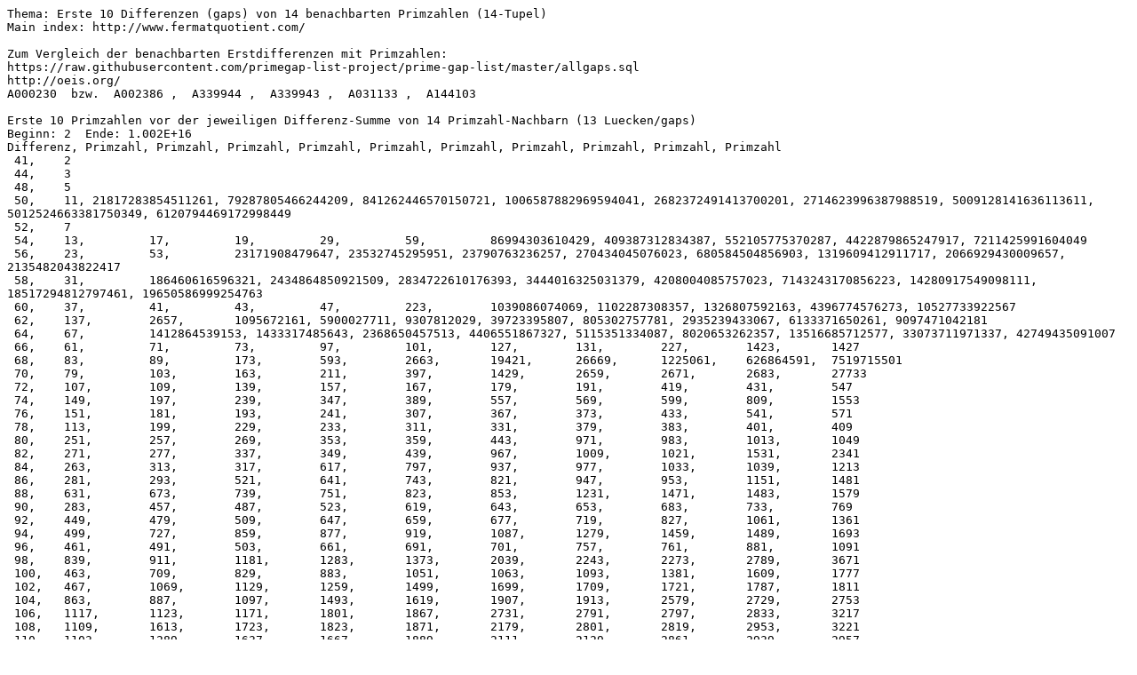

--- FILE ---
content_type: text/plain
request_url: http://www.fermatquotient.com/PrimLuecken/DZErstDiff.txt
body_size: 137501
content:
Thema: Erste 10 Differenzen (gaps) von 14 benachbarten Primzahlen (14-Tupel)
Main index: http://www.fermatquotient.com/

Zum Vergleich der benachbarten Erstdifferenzen mit Primzahlen:
https://raw.githubusercontent.com/primegap-list-project/prime-gap-list/master/allgaps.sql
http://oeis.org/
A000230  bzw.  A002386 ,  A339944 ,  A339943 ,  A031133 ,  A144103

Erste 10 Primzahlen vor der jeweiligen Differenz-Summe von 14 Primzahl-Nachbarn (13 Luecken/gaps)
Beginn: 2  Ende: 1.002E+16
Differenz, Primzahl, Primzahl, Primzahl, Primzahl, Primzahl, Primzahl, Primzahl, Primzahl, Primzahl, Primzahl
 41,    2
 44,    3
 48,    5
 50,    11, 21817283854511261, 79287805466244209, 841262446570150721, 1006587882969594041, 2682372491413700201, 2714623996387988519, 5009128141636113611, 5012524663381750349, 6120794469172998449
 52,    7
 54,    13,         17,         19,         29,         59,         86994303610429, 409387312834387, 552105775370287, 4422879865247917, 7211425991604049
 56,    23,         53,         23171908479647, 23532745295951, 23790763236257, 270434045076023, 680584504856903, 1319609412911717, 2066929430009657, 2135482043822417
 58,    31,         186460616596321, 2434864850921509, 2834722610176393, 3444016325031379, 4208004085757023, 7143243170856223, 14280917549098111, 18517294812797461, 19650586999254763
 60,    37,         41,         43,         47,         223,        1039086074069, 1102287308357, 1326807592163, 4396774576273, 10527733922567
 62,    137,        2657,       1095672161, 5900027711, 9307812029, 39723395807, 805302757781, 2935239433067, 6133371650261, 9097471042181
 64,    67,         1412864539153, 1433317485643, 2368650457513, 4406551867327, 5115351334087, 8020653262357, 13516685712577, 33073711971337, 42749435091007
 66,    61,         71,         73,         97,         101,        127,        131,        227,        1423,       1427
 68,    83,         89,         173,        593,        2663,       19421,      26669,      1225061,    626864591,  7519715501
 70,    79,         103,        163,        211,        397,        1429,       2659,       2671,       2683,       27733
 72,    107,        109,        139,        157,        167,        179,        191,        419,        431,        547
 74,    149,        197,        239,        347,        389,        557,        569,        599,        809,        1553
 76,    151,        181,        193,        241,        307,        367,        373,        433,        541,        571
 78,    113,        199,        229,        233,        311,        331,        379,        383,        401,        409
 80,    251,        257,        269,        353,        359,        443,        971,        983,        1013,       1049
 82,    271,        277,        337,        349,        439,        967,        1009,       1021,       1531,       2341
 84,    263,        313,        317,        617,        797,        937,        977,        1033,       1039,       1213
 86,    281,        293,        521,        641,        743,        821,        947,        953,        1151,       1481
 88,    631,        673,        739,        751,        823,        853,        1231,       1471,       1483,       1579
 90,    283,        457,        487,        523,        619,        643,        653,        683,        733,        769
 92,    449,        479,        509,        647,        659,        677,        719,        827,        1061,       1361
 94,    499,        727,        859,        877,        919,        1087,       1279,       1459,       1489,       1693
 96,    461,        491,        503,        661,        691,        701,        757,        761,        881,        1091
 98,    839,        911,        1181,       1283,       1373,       2039,       2243,       2273,       2789,       3671
 100,   463,        709,        829,        883,        1051,       1063,       1093,       1381,       1609,       1777
 102,   467,        1069,       1129,       1259,       1499,       1699,       1709,       1721,       1787,       1811
 104,   863,        887,        1097,       1493,       1619,       1907,       1913,       2579,       2729,       2753
 106,   1117,       1123,       1171,       1801,       1867,       2731,       2791,       2797,       2833,       3217
 108,   1109,       1613,       1723,       1823,       1871,       2179,       2801,       2819,       2953,       3221
 110,   1103,       1289,       1637,       1667,       1889,       2111,       2129,       2861,       2939,       2957
 112,   1621,       1789,       2131,       2521,       2851,       2857,       3109,       3559,       3769,       3877
 114,   1627,       1669,       1733,       1759,       1873,       2099,       2137,       2389,       2437,       2549
 116,   1877,       2087,       2441,       2531,       2543,       2837,       2903,       2963,       3137,       3191
 118,   1291,       1753,       1879,       2089,       2503,       2539,       2971,       3001,       3019,       3181
 120,   1319,       1741,       1747,       2153,       2161,       2551,       2557,       2879,       2917,       3329
 122,   3389,       4079,       4517,       4787,       5087,       5309,       5501,       5657,       5669,       5717
 124,   1327,       2113,       3067,       3079,       4093,       4357,       4513,       4519,       5113,       5179
 126,   1297,       1301,       1303,       1307,       1321,       2141,       2143,       2417,       2423,       2467
 128,   2393,       2411,       3041,       3089,       5039,       5099,       5279,       5519,       6491,       7001
 130,   3037,       3121,       4261,       4657,       4759,       4789,       4813,       5023,       5101,       5521
 132,   2399,       2447,       2459,       3049,       4651,       4729,       5261,       5281,       7237,       7691
 134,   4289,       4799,       4817,       5507,       7079,       7883,       8297,       8429,       9497,       10433
 136,   2473,       4273,       4801,       5503,       5953,       7717,       7741,       8293,       9967,       10321
 138,   4283,       4733,       4793,       7013,       7369,       7703,       7901,       7963,       8363,       8443
 140,   2477,       3023,       5939,       7019,       7349,       7919,       7949,       8387,       8867,       10313
 142,   5119,       6421,       6427,       7069,       7759,       7927,       7951,       8431,       8467,       10357
 144,   4297,       5867,       5923,       7723,       8369,       8377,       9479,       10343,      10463,      10687
 146,   5861,       5927,       7727,       7907,       9467,       9473,       9923,       10691,      11093,      11321
 148,   5233,       7039,       7351,       7933,       8389,       9859,       13249,      14011,      14929,      14983
 150,   5237,       5897,       5903,       7027,       7043,       7057,       7243,       7283,       7307,       7309
 152,   9887,       9941,       14249,      14969,      16451,      20441,      22811,      23099,      23117,      25409
 154,   6367,       7297,       7333,       9883,       10903,      14149,      14173,      15907,      16267,      16273
 156,   6373,       6397,       7321,       10891,      13513,      13523,      14251,      15901,      16193,      16493
 158,   5879,       11621,      16763,      18701,      19559,      20183,      21221,      21323,      22283,      24281
 160,   5869,       9901,       9907,       9931,       11497,      11617,      16141,      18583,      18919,      18979
 162,   5881,       6389,       11519,      11527,      14081,      14207,      14891,      16249,      16661,      18517
 164,   7247,       7253,       14087,      14159,      14177,      14897,      16253,      18593,      20543,      24527
 166,   14083,      14221,      21211,      24517,      25411,      27241,      27481,      27487,      28183,      28843
 168,   6379,       14153,      17123,      18493,      18503,      18749,      19583,      20549,      20551,      20563
 170,   18521,      18743,      18839,      24251,      24593,      26513,      27107,      29633,      29663,      29921
 172,   16699,      18787,      24247,      24499,      26497,      27067,      27109,      29917,      30319,      34897
 174,   11503,      14107,      18539,      18773,      19507,      24239,      26459,      27283,      28109,      28123
 176,   16703,      23321,      24197,      24203,      27077,      28211,      31397,      34847,      34877,      34883
 178,   18523,      18541,      18553,      24151,      24229,      24481,      24571,      26449,      28111,      29641
 180,   18719,      18731,      18793,      23369,      24137,      24179,      26501,      27299,      28097,      28099
 182,   18797,      23327,      23357,      24551,      27551,      37649,      37967,      40169,      44267,      45869
 184,   31327,      37993,      44269,      50593,      53407,      57373,      60427,      60937,      61027,      61687
 186,   23371,      31817,      33961,      37997,      43331,      43801,      45863,      50647,      52267,      54083
 188,   31793,      46829,      50651,      60953,      61043,      61151,      61169,      62213,      63809,      64403
 190,   24181,      29881,      33967,      35569,      37591,      37657,      37663,      38461,      46933,      50551
 192,   31277,      31799,      33937,      38377,      40237,      40241,      43207,      46867,      54059,      55411
 194,   31769,      40193,      40277,      43067,      50627,      60413,      64373,      78233,      78317,      83009
 196,   33931,      38371,      40231,      43201,      46861,      52321,      58711,      59833,      63103,      64237
 198,   18803,      23333,      23339,      35531,      35533,      35573,      40289,      46853,      52291,      52313
 200,   33923,      33941,      38393,      40283,      46919,      52301,      59771,      63863,      66173,      68171
 202,   31771,      43189,      58687,      58699,      59779,      61051,      61129,      68281,      70639,      88177
 204,   46889,      58693,      59747,      59753,      60397,      61057,      61723,      61729,      61757,      66089
 206,   31751,      35591,      35597,      35603,      40253,      60383,      73121,      78941,      97583,      97607
 208,   35593,      44293,      59791,      59809,      74959,      85903,      86629,      88129,      88261,      88339
 210,   35537,      35543,      38351,      40213,      44273,      46831,      46877,      46901,      66137,      68239
 212,   44279,      68261,      98057,      104987,     104999,     110039,     110069,     112331,     155849,     164789
 214,   35617,      38329,      78919,      103177,     105037,     107227,     110023,     112663,     112687,     171169
 216,   44281,      59797,      69481,      73043,      73061,      74933,      88427,      98081,      103091,     103141
 218,   69473,      69491,      73091,      73133,      107453,     109943,     112691,     113501,     134363,     134369
 220,   64333,      68227,      73141,      74941,      87991,      88069,      93607,      97609,      97987,      107467
 222,   85847,      88001,      88079,      93629,      109961,     112337,     121621,     121631,     121687,     121727
 224,   38333,      68213,      68219,      69539,      73079,      85853,      88037,      93563,      112349,     114329
 226,   103093,     103123,     127873,     133723,     134443,     155833,     180547,     202981,     205657,     218191
 228,   73063,      88093,      93581,      97613,      107279,     114319,     114343,     121661,     130699,     130729
 230,   66107,      119321,     133733,     153641,     161999,     175061,     177533,     180773,     183059,     183713
 232,   112339,     138937,     155887,     161977,     175129,     183067,     199081,     214831,     218131,     220939
 234,   66109,      88003,      88007,      93637,      103099,     109987,     119299,     121633,     127877,     173309
 236,   147827,     155891,     175067,     183047,     196193,     203057,     214943,     231041,     231053,     232877
 238,   119311,     155893,     161983,     173293,     174991,     175039,     177553,     180793,     186343,     188011
 240,   88019,      107323,     175069,     180779,     180883,     186311,     191173,     194239,     194267,     199049
 242,   69497,      107339,     147881,     173297,     180797,     235241,     246941,     250199,     250301,     283277
 244,   69493,      107377,     162007,     188017,     212593,     246979,     250057,     253003,     283159,     283267
 246,   121637,     153001,     155863,     162011,     162017,     175103,     189997,     194167,     194197,     205703
 248,   175079,     177539,     232109,     268271,     283163,     286163,     287933,     293351,     295571,     344363
 250,   142993,     147811,     175141,     177493,     177511,     180751,     231019,     237313,     237331,     252979
 252,   107347,     107351,     107357,     175081,     177487,     180811,     186317,     188021,     188029,     191189
 254,   175013,     227693,     242819,     268253,     279143,     302297,     369407,     370133,     404597,     406739
 256,   214867,     273313,     359731,     359911,     360337,     369283,     369301,     370801,     370813,     404713
 258,   142981,     175003,     214883,     220021,     226823,     237361,     237373,     250451,     253049,     253063
 260,   250433,     252983,     253013,     268199,     295433,     295439,     339257,     339323,     339341,     359747
 262,   69499,      180799,     250147,     250441,     253081,     273367,     286831,     295441,     359719,     362431
 264,   227729,     237343,     250169,     250423,     268237,     273349,     302299,     338803,     339263,     362443
 266,   283181,     359897,     360323,     406817,     416531,     428843,     477047,     537281,     544133,     561521
 268,   194203,     286129,     286789,     295459,     362449,     362473,     370759,     428833,     428851,     502141
 270,   227707,     227719,     227743,     250153,     250403,     286019,     286777,     345143,     359753,     359783
 272,   250409,     360509,     396647,     404507,     462947,     484727,     533399,     537401,     539849,     576791
 274,   205663,     286813,     428809,     512047,     512059,     539347,     544177,     563503,     607423,     609913
 276,   250307,     250343,     287393,     326203,     359761,     360541,     404497,     406873,     412663,     412667
 278,   273323,     326171,     326189,     326219,     406859,     413243,     416543,     462953,     484751,     484763
 280,   237409,     250123,     268207,     283183,     326257,     452239,     514873,     524521,     533413,     561559
 282,   237401,     250361,     268211,     283207,     326159,     359767,     360497,     406837,     448421,     462899
 284,   286049,     326153,     369419,     484643,     484703,     484769,     514859,     514889,     514949,     523049
 286,   545143,     645097,     705427,     794593,     863323,     871303,     881611,     912511,     912523,     913513
 288,   421741,     448379,     462901,     484733,     512101,     514903,     544183,     603949,     743401,     783829
 290,   283211,     286103,     512021,     537413,     561377,     676427,     682751,     705461,     749471,     873773
 292,   360457,     360511,     404527,     404557,     514939,     708601,     714151,     812731,     861199,     935827
 294,   237379,     283193,     369353,     514933,     668273,     682777,     682789,     736447,     743279,     743377
 296,   404531,     462911,     492113,     668111,     783791,     828221,     1081361,    1195247,    1291523,    1334747
 298,   369361,     910279,     1220029,    1291579,    1336963,    1382221,    1406089,    1414681,    1457551,    1475431
 300,   448387,     448397,     492103,     668243,     682819,     698591,     705437,     714163,     812717,     863197
 302,   812711,     944987,     946997,     956387,     1122749,    1245227,    1291481,    1327481,    1352459,    1403981
 304,   404533,     404539,     561409,     607363,     783793,     783799,     873787,     987607,     1438279,    1458757
 306,   286061,     286063,     369331,     561461,     736511,     743363,     783803,     873781,     956393,     1031761
 308,   286073,     360461,     561599,     935843,     947033,     1235999,    1349393,    1457513,    1542533,    1542581
 310,   492067,     561607,     714169,     956521,     1062001,    1081369,    1245217,    1291483,    1291489,    1391779
 312,   492077,     863179,     1165399,    1207529,    1231889,    1298387,    1357039,    1371229,    1414631,    1428209
 314,   492083,     561389,     561419,     956399,     1031837,    1349357,    1349423,    1414709,    1530197,    1638149
 316,   1060621,    1291501,    1349371,    1357021,    1544533,    1578397,    1587007,    1696711,    1948993,    2082181
 318,   668153,     668221,     736469,     743339,     1062031,    1242421,    1245191,    1320409,    1320413,    1334819
 320,   956429,     1098731,    1098737,    1122761,    1349363,    1468079,    1562567,    1717631,    1717637,    1765187
 322,   561439,     736471,     956401,     979567,     1031869,    1098709,    1122757,    1327387,    1467889,    1551229
 324,   668209,     979549,     1320427,    1334833,    1357009,    1467953,    1526653,    1551269,    1562543,    1568599
 326,   668201,     863153,     1312967,    1467863,    1544537,    1561727,    2283077,    2349353,    2355557,    2365637
 328,   668203,     1320421,    1561753,    1637029,    1683691,    1683841,    1803679,    1839001,    2055751,    2090821
 330,   979553,     1062013,    1072471,    1320391,    1349339,    1357183,    1428257,    1444111,    1467937,    1526687
 332,   1562531,    1587011,    1664021,    1856441,    1921937,    2090807,    2702321,    2914511,    2927261,    3021107
 334,   668179,     1061917,    1072459,    1349317,    1357129,    1568533,    1664053,    2243833,    2349367,    2483233
 336,   1551241,    1562647,    1664101,    1803701,    1856303,    2355581,    2373487,    2374643,    2401603,    2401703
 338,   1638209,    2243819,    2349371,    2646179,    2646233,    2966141,    3434813,    3583241,    3783083,    3789971
 340,   1320433,    1438303,    1526659,    1561711,    1562653,    1638211,    1856419,    2373529,    2401669,    2539753
 342,   1327427,    1467919,    1562591,    1568579,    1856411,    2220551,    2243821,    2371267,    2373409,    2373431
 344,   1357163,    1357193,    1664063,    2296277,    2840303,    3099617,    3312227,    3323129,    3434819,    3583289
 346,   1207537,    1357201,    1568563,    1664071,    2055727,    2242381,    2401621,    2401741,    2527573,    2539651
 348,   1664083,    1921981,    2220539,    2321399,    2374649,    2734619,    3219499,    3251933,    3392269,    3429901
 350,   668159,     1327409,    1357079,    2055719,    2198783,    2942783,    3470237,    3470297,    3540683,    3709907
 352,   2527561,    2942761,    3343861,    3392281,    3583309,    4146451,    4293811,    5238439,    5419021,    5442751
 354,   1320437,    1562593,    2198767,    2401673,    2527579,    2539657,    2646109,    2942767,    2966153,    3099623
 356,   3099581,    3161897,    3323207,    3343871,    4146587,    4193573,    4855163,    4966127,    5071973,    5518673
 358,   1856443,    2373463,    3018661,    3783049,    3825979,    4146409,    4236361,    4560109,    4855153,    5210851
 360,   1562611,    2090831,    2220553,    2373533,    2483161,    2646113,    2670079,    3175157,    3323137,    3470221
 362,   1357061,    1357091,    2927219,    3175169,    3506567,    4236341,    4652189,    4957937,    4966151,    5438801
 364,   1357063,    3018667,    3018703,    3794347,    4783873,    5101879,    5317369,    5438809,    5518549,    6085213
 366,   3099587,    3323183,    3506387,    3709843,    3709913,    3783053,    3794353,    3794377,    3826001,    3826007
 368,   2090843,    2090873,    3323189,    3470249,    4599341,    6085193,    6085223,    6094493,    6876851,    6931679
 370,   2483179,    3323191,    3709873,    3794359,    3996541,    3996589,    5262871,    5518567,    5522431,    5776483
 372,   1856347,    2483147,    2483171,    2539661,    2539699,    3323239,    3343889,    3470239,    4652149,    5105381
 374,   1856339,    3323249,    3422807,    3826019,    5518553,    5776457,    6082667,    6090839,    7176527,    7713197
 376,   2090863,    3018733,    3343891,    3343897,    3470251,    3808333,    5980693,    6082633,    6094411,    6931657
 378,   2090849,    3018679,    3422801,    3422813,    5105431,    5832803,    5906309,    6012731,    6252559,    6553511
 380,   3018683,    3572477,    5779799,    6082691,    6090863,    7063769,    7538093,    7784009,    7802549,    8081849
 382,   3018709,    7509727,    7632871,    7802551,    9170851,    9182137,    9652927,    9845107,    9952549,    10744477
 384,   1856363,    3323213,    3422773,    3506479,    4652129,    5105407,    6082639,    6082669,    6085243,    6090823
 386,   3506483,    5847917,    5906297,    6231893,    9113171,    9182171,    11116943,   11276147,   11367683,   11704283
 388,   3059659,    5832781,    5906323,    6371191,    6752401,    6789553,    7405009,    7461763,    7686331,    7900369
 390,   3422753,    4652117,    4728799,    5101787,    6090869,    6090881,    6161509,    6161527,    6231887,    6789557
 392,   3422747,    7167767,    8145971,    9148031,    9452897,    10209491,   10237379,   11276351,   11498261,   11704157
 394,   7686223,    7721479,    9689593,    9690829,    9845089,    11765419,   12324253,   12852373,   12980689,   13496647
 396,   3506423,    5906311,    6506491,    6752407,    8286287,    9408677,    9690841,    10209611,   10209637,   10237177
 398,   5101841,    6506483,    8145911,    9401369,    9408653,    10789013,   11188553,   11704181,   12021179,   12067751
 400,   3506401,    7721437,    10087933,   10237363,   10789039,   11005957,   11282251,   11399977,   11574949,   12495163
 402,   1467989,    3323141,    3506407,    6789499,    6789529,    6903679,    7129601,    7783921,    10209559,   10616629
 404,   7721423,    9452873,    11394839,   11765393,   12067697,   12921179,   13978163,   14420663,   14699987,   14708357
 406,   8145937,    8256751,    9401347,    9452881,    10237387,   12021187,   12484861,   13213423,   13370353,   13488073
 408,   6789521,    9408661,    10602161,   11120951,   11268011,   11268013,   11282111,   11282119,   11282231,   11330161
 410,   11113919,   11330153,   11765471,   14130923,   14957483,   14978027,   15789773,   16697171,   17051609,   17211791
 412,   5101807,    7783927,    12067687,   14186119,   14358901,   14420719,   14808601,   14978011,   16696969,   17356351
 414,   9124553,    9408697,    11113933,   12021059,   12572759,   13960987,   13978207,   14358913,   14466527,   14645797
 416,   1467971,    6903623,    9124523,    10237391,   11276303,   11930873,   13010147,   14645801,   14808593,   14960951
 418,   10209643,   11005903,   12495349,   12572761,   13010059,   13010143,   13092223,   13943329,   14001721,   14001769
 420,   6371117,    6371119,    6903643,    6903647,    7784039,    8145871,    8145919,    9170809,    9401377,    11120887
 422,   9124559,    9148037,    11267951,   12921407,   16696997,   18426461,   19612037,   22007621,   22938761,   24033197
 424,   7783879,    12021067,   12572767,   14925829,   16999903,   17051557,   17609803,   22007539,   24203299,   25760503
 426,   9739217,    9762167,    11276261,   11498167,   11765353,   12484807,   12495311,   12572633,   13290547,   14003687
 428,   6371129,    14466539,   14977883,   15789743,   16999859,   18874529,   19469459,   21600989,   22294289,   24662159
 430,   11120899,   11498203,   11765437,   14420689,   15789871,   17103409,   21600847,   21600937,   21600991,   23292781
 432,   6903601,    11479859,   11498189,   12495277,   13010191,   14960887,   16936489,   17609791,   17643209,   18481069
 434,   10209497,   12921329,   14003657,   14003669,   14960903,   16697183,   18250769,   18250823,   20831219,   20941607
 436,   11120917,   11479873,   12921373,   13010197,   13978183,   16202371,   18719983,   21600907,   21600961,   24662221
 438,   9739339,    11765321,   12495281,   14420621,   14925839,   17492071,   18145363,   18250759,   19019929,   20437181
 440,   18905771,   19981427,   23980547,   24203303,   24603911,   24662213,   25958663,   26173193,   27714503,   28533173
 442,   11479861,   17197891,   21230947,   22440679,   25150087,   27537667,   30971599,   32379049,   33719911,   34159351
 444,   14925917,   17492197,   17643173,   21158329,   22440547,   23980549,   24458363,   26689519,   27948343,   29464063
 446,   13010213,   14925851,   20583503,   20941577,   24458333,   27537677,   30604031,   32166011,   33069053,   33803507
 448,   12495313,   14420599,   14960863,   16697041,   17643163,   20831281,   21600889,   23742709,   26811619,   27820393
 450,   9739271,    9739297,    13009961,   13010159,   14925863,   14925871,   17197879,   17492183,   17643133,   20831267
 452,   13009967,   20831141,   22440641,   24121847,   25180037,   25180049,   33844847,   38935817,   41851301,   42431261
 454,   18905749,   20583553,   20583559,   27816337,   27986353,   29650729,   30993139,   32166067,   33719893,   36519013
 456,   14960843,   14960851,   23502701,   23742541,   26102897,   32166047,   32616131,   32998463,   33069121,   34479127
 458,   20831183,   23980511,   24931391,   27986213,   29746943,   31051001,   32166059,   33844823,   38779733,   38779883
 460,   17492077,   17492161,   20437117,   22401811,   22440643,   24931393,   27986341,   29464243,   38339143,   40905541
 462,   9739237,    9739241,    9739309,    20437121,   20831177,   20831249,   20831299,   24931369,   27986219,   29051987
 464,   16936499,   22440623,   23502683,   23742623,   24662249,   33719867,   34254863,   36618509,   40293467,   42453869
 466,   20583523,   26836807,   29650681,   31051021,   36518983,   42642007,   46750213,   46967227,   49242691,   53328157
 468,   9739243,    12021071,   16936523,   16936561,   23742679,   23980499,   27986389,   29426849,   29464109,   30555901
 470,   17492087,   25150133,   36519029,   41798513,   43512863,   46078583,   46876937,   48515903,   52446311,   52446497
 472,   29051959,   31049611,   32822827,   42439129,   43310599,   43812211,   46006507,   46078621,   47333029,   52955449
 474,   20583457,   20583527,   20831147,   30993103,   31051109,   32822807,   38394067,   42439307,   46360129,   46876943
 476,   12572687,   29464217,   32645177,   42642011,   43812221,   46006547,   52446341,   56750051,   58994561,   59159783
 478,   25180159,   29426863,   29464093,   33719809,   34254901,   42642013,   48423523,   49891213,   51803119,   62534779
 480,   20831323,   22440599,   25180061,   26836769,   26836819,   27986261,   27986293,   29426833,   30993107,   31051039
 482,   26836787,   29426759,   38394047,   42254981,   42439247,   59636939,   61121399,   64590017,   64616957,   70642547
 484,   22440703,   27986263,   38779759,   47630833,   51459517,   54413539,   56750059,   64616953,   67809649,   68648617
 486,   16936531,   20583461,   25180171,   30993077,   33844781,   36965407,   42453781,   43310581,   43512923,   49242647
 488,   32645159,   34479143,   42439211,   51459509,   53328311,   56565599,   74045663,   74611919,   87624821,   87879041
 490,   34479217,   46078657,   48423553,   52159729,   53328109,   60353017,   60487759,   62804869,   65891503,   66011767
 492,   22440581,   23742629,   31049621,   34254877,   40905547,   52159799,   52477247,   58994567,   65069309,   66018319
 494,   32223083,   48423527,   49131023,   53463107,   68687393,   75821129,   78491219,   81357593,   82456169,   87791849
 496,   59636971,   65069293,   75010813,   78491233,   84891427,   88949251,   92651341,   96732967,   107051017,  112324231
 498,   34604249,   37714349,   42254929,   51459523,   52159711,   52159759,   53328263,   60350263,   74045651,   76118033
 500,   40293419,   46360151,   52446347,   56565557,   57874319,   65069321,   74166773,   75702623,   78602813,   78963233
 502,   42439219,   52159909,   52446439,   56565547,   76118059,   78491221,   87624877,   104805601,  110190349,  111187387
 504,   22440553,   42453823,   56565529,   56565539,   60350243,   66011797,   66201053,   67809619,   68800049,   78963239
 506,   48002117,   51459557,   87624791,   95230937,   102249821,  107120201,  109062521,  111563873,  117966773,  130814963
 508,   32822833,   34479169,   42439171,   42439249,   48423559,   65069311,   74166751,   76117999,   83239489,   88093573
 510,   25180081,   25180117,   33844709,   40293377,   60353143,   67472029,   68800051,   74045513,   75821107,   78297517
 512,   25180121,   60353129,   68800079,   92651249,   109338869,  111934079,  117966731,  122279141,  127691357,  137944277
 514,   25180063,   29426773,   46967233,   66011779,   71896273,   77438773,   91512409,   110190373,  111105037,  111187399
 516,   29426767,   34479157,   46078663,   53328173,   61097357,   76117973,   88949197,   90438071,   93322391,   95752081
 518,   17492093,   29426783,   34479149,   49131101,   49131113,   52446419,   78297503,   90437939,   91512401,   96732869
 520,   60111943,   73355173,   96732997,   122279149,  124446967,  149799673,  151856377,  156077029,  165533059,  166185277
 522,   32223091,   74166817,   78150899,   92003147,   95230829,   96732991,   101768371,  107538451,  111105017,  116973001
 524,   71896289,   78491177,   92651303,   98674937,   129243869,  146698247,  154524857,  157472543,  166185323,  169324733
 526,   33844717,   40293391,   60111913,   74166811,   98674951,   113165281,  117966733,  122354431,  129868303,  135616597
 528,   46078691,   49131029,   53328199,   95230913,   96961681,   98674943,   101754491,  107538523,  132612539,  138223121
 530,   78602861,   90438107,   115256231,  117966707,  130017623,  135044927,  139389779,  149799641,  167067851,  176805227
 532,   70216249,   92651257,   106436611,  108957781,  135044941,  157472521,  157472527,  158367619,  159168979,  169324717
 534,   29464147,   70216169,   83239459,   92651269,   115256213,  115256249,  116972983,  141833903,  141833947,  152482259
 536,   32223101,   98674973,   122278991,  135044993,  164710457,  176670173,  180573353,  185167121,  185167133,  193763963
 538,   60111889,   111187423,  122279089,  140565991,  154524841,  157472641,  172413601,  176805229,  184324633,  189257539
 540,   68799827,   75063607,   77438807,   78150833,   85631837,   102765373,  116972957,  122279077,  124446943,  128653897
 542,   152422451,  152482247,  162821501,  172005557,  208474619,  218675801,  244280249,  258799031,  263942351,  279825317
 544,   49131073,   98674957,   127340119,  164710393,  173202427,  179818297,  183880717,  200315197,  204924529,  207553813
 546,   75063631,   75063673,   122354443,  168856741,  168856771,  169324681,  172413551,  183686413,  186556967,  190152761
 548,   78150851,   109338893,  157118231,  191186153,  191186159,  202950581,  252314519,  289096961,  290204819,  295049003
 550,   85631851,   129243889,  142414309,  157472617,  180734629,  191186167,  193764013,  213005671,  229481041,  234295627
 552,   92801029,   101754511,  141218809,  155749577,  166185329,  167067871,  183686401,  191186161,  193854751,  202950569
 554,   129868307,  172413509,  172413533,  179818307,  179818313,  180734597,  221863769,  251466359,  263942267,  271096757
 556,   122354461,  153118243,  169890793,  172154107,  200315377,  204924487,  253878403,  268640503,  327946543,  342525343
 558,   109338871,  200315413,  202848761,  204924403,  219984241,  230452681,  233396591,  244280273,  252314539,  271019773
 560,   70216127,   122278997,  130849781,  164710397,  172116023,  189257543,  260714087,  279389843,  284458001,  290204741
 562,   101754517,  169890751,  179818339,  199005109,  263747161,  273469741,  290204737,  338636377,  365877541,  392739817
 564,   65069327,   167833943,  227938387,  258708833,  283730659,  288747457,  302728997,  307413817,  316901293,  327965933
 566,   200315393,  202848713,  204019787,  260140061,  264562043,  277225847,  286777061,  306216083,  310791653,  335487437
 568,   199005061,  199005133,  200315239,  202848739,  233396593,  249581113,  273469663,  317729641,  358862089,  373112989
 570,   70216207,   75063641,   162821471,  167833927,  169890769,  172116047,  199005071,  208474583,  211342867,  214397749
 572,   172116029,  258708917,  274043771,  298258211,  298572557,  307589717,  366642119,  473878931,  481144331,  490807241
 574,   70216189,   101754529,  135044953,  216586219,  278690053,  325022479,  325022497,  325737403,  326670313,  334150819
 576,   70216177,   199005041,  199005073,  199005083,  204924373,  214397753,  214397791,  260714101,  288747463,  298258201
 578,   130849703,  173202383,  274043729,  307589753,  387098903,  406117319,  421106909,  437654639,  451863551,  460475303
 580,   172154113,  200315329,  211342843,  215023813,  233396509,  260714137,  264562057,  271019779,  284458003,  307589671
 582,   172116059,  215841799,  242512427,  263747207,  273469597,  274043911,  340241819,  353311639,  393208831,  411429901
 584,   200315417,  264562049,  284458007,  353311649,  404444657,  409451033,  432788063,  458394533,  471886127,  479650979
 586,   215841793,  260714107,  302317513,  437654677,  481144231,  503840023,  515045263,  537977653,  558350281,  643167241
 588,   202848683,  274043753,  354544963,  364007783,  398218229,  406117303,  421106743,  435451543,  437374403,  458394499
 590,   288162443,  515573939,  547346213,  589726607,  610594553,  642915353,  655813397,  659784959,  660864233,  679537097
 592,   302728831,  314194879,  320954059,  401795701,  439150111,  513803047,  536629519,  613061629,  660864187,  678056017
 594,   122279009,  273469619,  279389879,  288747413,  302317517,  302728837,  334326673,  340241767,  403619149,  481144289
 596,   340241777,  411429881,  421321133,  434865317,  437374313,  452566577,  547346201,  549332603,  657626357,  677935781
 598,   298572601,  302728849,  314194891,  342321451,  360902173,  401466073,  418046659,  425442103,  451835623,  564534991
 600,   204019661,  258708881,  284457941,  325737443,  342321467,  387098927,  394225277,  406117289,  452566579,  478331383
 602,   202848647,  411429779,  421321139,  421321151,  481144259,  598509707,  599857667,  662737931,  694095569,  698164889
 604,   204019747,  233396533,  314194747,  481144297,  510767623,  536913757,  536913877,  540411799,  558942103,  586839367
 606,   172154131,  233396521,  295049021,  325737413,  396722107,  399872191,  434865251,  515045287,  515874487,  558942127
 608,   401466041,  471886133,  471886139,  531089591,  537977663,  540411791,  542043473,  556812863,  625993169,  640358039
 610,   263747167,  392416279,  399872197,  411429763,  657626377,  662737987,  693767449,  764079709,  776388967,  796486129
 612,   172154207,  204019679,  403619119,  425442139,  437374349,  515854709,  594735707,  605995567,  619998661,  632387957
 614,   531089753,  574646399,  598509689,  767558819,  839538857,  926461457,  928736243,  951847487,  972318089,  996653267
 616,   482283793,  536913763,  594735733,  625993003,  662737903,  729040813,  889751257,  922342591,  922342657,  977345461
 618,   437374361,  520222531,  536629529,  556812959,  577331089,  632926319,  662737963,  736167713,  754582219,  758170843
 620,   354544913,  515854667,  515854679,  558942077,  657626381,  721012553,  754473263,  891282947,  914705489,  948045569
 622,   172154209,  500949187,  514311769,  531089761,  540411769,  673213921,  754473211,  846959299,  962747089,  979588927
 624,   172154159,  354544907,  425442197,  425442203,  515573887,  542043503,  556812929,  564534899,  583103243,  635718907
 626,   542043497,  564534911,  739436393,  754473287,  761891513,  805592237,  855910163,  888457991,  960509801,  1010427911
 628,   531089821,  625992979,  687704539,  702700981,  712119841,  955605841,  960509743,  1021713799, 1071883531, 1101632041
 630,   258708841,  354544919,  425442163,  452966933,  500949173,  546023899,  556812931,  564534829,  577331123,  635718911
 632,   456062279,  531089777,  635718761,  635718857,  726624989,  825460997,  841406771,  976162337,  1090565279, 1103705717
 634,   172154137,  456062287,  531089773,  635718799,  797679013,  992963929,  1053923383, 1071893947, 1083469987, 1113323437
 636,   437374321,  500949157,  556812877,  577331113,  635718737,  786910471,  948102647,  992963911,  1070772961, 1126951417
 638,   556812869,  846959501,  945394061,  951847499,  1028276831, 1032080129, 1285606151, 1313652173, 1365417029, 1368458291
 640,   558942049,  1019365423, 1168956757, 1297944829, 1377368173, 1401064507, 1402161127, 1442667229, 1560526771, 1573167703
 642,   511537601,  839336177,  908796209,  922342609,  960509749,  976162309,  1028692921, 1053923371, 1168956769, 1191707819
 644,   657626393,  727440407,  797678993,  974445047,  1024177103, 1202141123, 1359458747, 1373966747, 1402160999, 1514101643
 646,   680477221,  918657667,  943183081,  1024176997, 1028276833, 1071883543, 1137976003, 1270802653, 1295370103, 1346572081
 648,   204019681,  356090473,  764758469,  772481609,  772481639,  789225131,  797679023,  839336161,  948102653,  957501553
 650,   302728859,  546023783,  761891477,  1213644143, 1224331817, 1373966723, 1377368177, 1569338633, 1602798563, 1665269861
 652,   687704491,  1028573779, 1028692879, 1137976009, 1202141131, 1266584659, 1307424739, 1311688621, 1453167787, 1464271099
 654,   546023789,  635718869,  686944963,  846959303,  1060663823, 1118163259, 1306270289, 1364890337, 1373090743, 1434842753
 656,   546023741,  1208339921, 1527403841, 1780664033, 1795731281, 1848853103, 1980663077, 2120724581, 2124140411, 2235370271
 658,   1119497341, 1136975179, 1375373809, 1465884031, 1539876823, 1542051409, 1569054433, 1670735551, 1691603689, 1847251873
 660,   546023711,  546023713,  625993073,  625993087,  761891413,  772481623,  839336207,  979588627,  1028692897, 1064001787
 662,   844350641,  974313947,  1060663829, 1064001779, 1191707747, 1306270319, 1316355311, 1416245681, 1495628699, 1750277261
 664,   356090503,  772481617,  1003902517, 1071883573, 1306270333, 1607418517, 1780664023, 1810646767, 1909581319, 2120724583
 666,   855910007,  1024177043, 1175616097, 1213644121, 1245015643, 1311688633, 1346571917, 1346571931, 1401064471, 1483721573
 668,   356090519,  556812881,  1175616119, 1316355323, 1595747711, 1980662969, 2094780689, 2156961119, 2158751471, 2204068553
 670,   992963947,  1070773051, 1213644043, 1346572021, 1403621731, 1482697501, 1549604011, 1742159599, 1795731193, 1839252913
 672,   693767471,  693767479,  706965641,  855909961,  974313961,  1024177031, 1213163131, 1224331621, 1227562799, 1266584521
 674,   1512468143, 1767554429, 1795731293, 1820986007, 1848853163, 1906365269, 2076670877, 2136028493, 2247336149, 2306953853
 676,   1024258243, 1316355247, 1403621767, 1483721593, 1595747701, 1906365283, 2076670927, 2300942431, 2757942241, 2888688571
 678,   531089681,  844350659,  1028276849, 1032080131, 1118163269, 1213644049, 1297944899, 1402160959, 1527403961, 1691603659
 680,   531089597,  531089651,  1316355197, 1569054497, 1623178457, 1859443757, 2118090467, 2232161033, 2300942381, 2300942417
 682,   844350649,  866957029,  1403621749, 2510415931, 2521954549, 2538396859, 2888688487, 3045516421, 3081014917, 3107762611
 684,   531089609,  625993037,  844350613,  1208339887, 1224331697, 1316355277, 1375373773, 1569054569, 1750914899, 1767554359
 686,   1403621801, 2040864131, 2800824203, 2809190801, 2857433483, 2888688401, 2912798051, 2975779337, 2992883111, 3045516311
 688,   1024177009, 1090565143, 1359458599, 1432547491, 1818804733, 3276609241, 3310778503, 3443891509, 3548713711, 3841300189
 690,   855909941,  977345483,  977345527,  977345531,  1549603987, 1750915013, 1973155819, 2076670793, 2247336323, 2275240351
 692,   866957051,  1011502277, 1297944881, 1595747801, 2171979581, 2390310887, 2420914481, 2814442091, 3099724571, 3887044859
 694,   866957053,  1245015649, 1440753583, 1597510147, 2247336163, 2436618103, 2539418317, 2819182447, 2888688547, 2889334549
 696,   776845877,  776845921,  1359458563, 1704275323, 1859443801, 1859443841, 2094780607, 2332989643, 2340138641, 2830576657
 698,   866956763,  1440753593, 1440753599, 3195260909, 3617283563, 3758294879, 4218942983, 4231214501, 4312128533, 4571612741
 700,   1266584533, 1623178483, 2243867449, 2420914429, 2774540677, 2886591373, 3219966439, 3291710869, 3798651847, 3879073963
 702,   761891419,  1213644007, 1569054521, 1704275147, 2035157627, 2187467837, 2247336407, 2332989649, 3107762657, 3270805337
 704,   356090387,  977345489,  2333652089, 2975779343, 3081014879, 3320876879, 3716765567, 4643377787, 4647789683, 5009205863
 706,   1750914931, 2148046717, 2247336367, 4246311367, 4320214363, 4383316807, 4498062817, 4498663747, 4511124697, 5238752383
 708,   776845933,  855910009,  1224331649, 1303732733, 1917280969, 2247336479, 2333652091, 2880127969, 3130399463, 3158609569
 710,   1704275327, 1745756543, 1917280907, 1917281123, 1959982001, 3292884047, 3371237273, 3443891519, 3499308269, 3630079001
 712,   2420914459, 3353091361, 3716765557, 4621781491, 5039276887, 5327866927, 5393994919, 5422105357, 5746372399, 5894863759
 714,   1028276929, 1090565159, 1224331663, 2247336457, 2359309763, 3229383557, 3238171823, 3499787999, 3780714853, 3841300159
 716,   2076670823, 2148046673, 2530248197, 3721184021, 3776035673, 4364416697, 4427571971, 4712703257, 5018402027, 5044560083
 718,   1595747719, 3110465119, 3110465131, 3315174319, 3826744261, 4098506389, 4219582849, 5502844261, 5712545899, 5740961599
 720,   1595747771, 1917280873, 2187467813, 2247336461, 3130399471, 3433604789, 3551578867, 3551578889, 3841800751, 3841800847
 722,   855910049,  1917280877, 1917281129, 2359309727, 2390310899, 2390310911, 4224612317, 4258415981, 4610522879, 4610522999
 724,   2390310919, 2904166693, 3841800769, 4258415989, 4447880587, 5814950347, 5883836353, 6052015003, 6189657013, 6347019829
 726,   866956793,  1028276911, 2275240427, 2275240447, 2539418281, 3543852001, 3721184003, 3826744247, 4498062743, 4610522837
 728,   4407073091, 4718445749, 5070219149, 5512607669, 6157969319, 6354150479, 6387388883, 6447107993, 6584016599, 6900769823
 730,   4447880623, 5073750991, 5245173823, 5324781001, 5725531057, 5814950359, 6052015027, 6365665303, 6376451839, 6539295199
 732,   2904166697, 4484286857, 4621781467, 5238752149, 5835770497, 6161572129, 6920742197, 6920742259, 6927520387, 6965245037
 734,   4498663643, 4509039023, 4610522933, 5897152889, 6052014887, 6647121119, 7703153357, 8029270283, 8048378687, 8256809063
 736,   3195260917, 4050337441, 4364416723, 4407073063, 5077518223, 5245173853, 5728088173, 6203910631, 6602066797, 6736096063
 738,   1595747809, 1750914941, 3630078943, 5302192673, 5461670173, 6387388871, 6571838099, 6571838101, 6764303761, 6925726201
 740,   4054154213, 4498062887, 4974522851, 6041296607, 6318472961, 6671518589, 6764303789, 6846817529, 6920742203, 8312367461
 742,   4234225291, 4427571991, 5049594331, 5837935039, 6052015009, 6711370459, 7475710381, 7879196161, 8012257261, 8048378659
 744,   855910019,  1595747897, 4541445563, 4541445593, 5245173803, 5512607699, 5512607729, 5810854463, 6545294599, 6632554763
 746,   4778594693, 5049594323, 5238752303, 5927816291, 6262090841, 7520025221, 7580952551, 8225412851, 8312367473, 8988724091
 748,   1213643869, 2708627539, 4260289903, 4509039091, 4712703223, 4933002799, 5018402029, 5146265851, 5740961383, 6157969333
 750,   866956933,  1595747849, 4146423473, 4219582859, 4477699651, 4672354051, 5715239513, 5927816267, 6052014823, 6052014971
 752,   1917280919, 5505792449, 6485295041, 6632554787, 7509933479, 8562492749, 8562492839, 8570867087, 8664979259, 10400622647
 754,   4054154233, 5505792403, 7580952529, 8590017913, 8611977877, 9979357039, 10938349003, 10961802559, 11027073433, 11966856763
 756,   3879073981, 4509039127, 4672354073, 4718445623, 4718445707, 4835578633, 6052014907, 6376451867, 7307458267, 7520025347
 758,   866956799,  4219582901, 4541445539, 5330790053, 6920742221, 8012257283, 8201442113, 10063926581, 10142416979, 11363460809
 760,   3721183957, 5725530913, 7513546891, 8312367487, 8318005819, 8819980573, 9341698909, 9446180137, 9714853639, 9880994323
 762,   4974522887, 5146265819, 6376451857, 6846817421, 7120311439, 7509933491, 8031030361, 8318005747, 8869298899, 8869298917
 764,   3780714869, 4146423293, 4447880537, 4672353953, 4974522689, 5837935013, 9454736393, 9911073449, 11180190569, 11842190579
 766,   4050337453, 4974522871, 6078824803, 6448171897, 6900769861, 8031030211, 9232125883, 9431941213, 9544392097, 9643836133
 768,   1595747819, 1909581341, 4974522703, 4974522853, 5039276933, 5238752231, 5330790041, 8341265771, 9202910753, 9464595649
 770,   4974522737, 6485294999, 8539988927, 9781048163, 10043932667, 10194614747, 11111875349, 11162473187, 12381490889, 12381490931
 772,   9956055451, 9993734281, 10362662389, 10693783759, 13531021459, 13830856867, 14176664461, 14719468969, 14936847379, 14959753231
 774,   4509039037, 4974522893, 5245173683, 6410876903, 6485295049, 6485295067, 6786838517, 8225412817, 9821713523, 9993734123
 776,   6448171907, 8796709277, 8864449463, 10362662411, 11689889801, 12121365671, 12979438523, 13414972121, 13574154491, 15067824701
 778,   7017270979, 7675014799, 8562492661, 8880115591, 9407510683, 9464595631, 9546260203, 9729638131, 9781047973, 10093527859
 780,   1909581383, 1909581397, 4718445671, 5715239381, 5725530959, 6318472987, 7576670533, 8234364091, 8269350127, 8864449511
 782,   9085928729, 9654621539, 13434860129, 13808527937, 13830856847, 14862602159, 16673410541, 16921885559, 18196514771, 18499713929
 784,   5586894043, 6161572069, 6786838573, 9446180143, 9530148697, 9993734263, 10159992673, 10268351767, 10679837653, 10693783909
 786,   5039276911, 5238752243, 5725530931, 6365665237, 6846817433, 8318005753, 8590017977, 9085928707, 9781048117, 10721927707
 788,   2275240361, 8883046961, 10326981491, 10913681813, 14094590201, 14243484491, 16199062223, 16692356171, 17183574209, 17302826603
 790,   4718445643, 5586894031, 11027073487, 11240209663, 12459391717, 13414972141, 13533534697, 16902345283, 16902345289, 16971764143
 792,   4718445637, 5715239407, 6545294641, 7580952479, 8234364049, 9407510731, 9729638111, 11111875499, 11240209667, 12774933139
 794,   9085928693, 13276386467, 13832819219, 14936847383, 15592914563, 17600998439, 17951191457, 19993427957, 20033263007, 20388005087
 796,   10194614707, 13276386481, 17070857731, 17131619737, 17618416903, 17700883261, 18081072043, 20162293303, 22735744051, 23441790091
 798,   866956801,  866956859,  1909581353, 5039276761, 8989967141, 10268351831, 10693783931, 11162473141, 11175301303, 11878097009
 800,   9157254521, 11681134019, 13414972127, 13724522657, 13791036881, 14094590219, 14482750487, 14531238863, 15428658071, 15899235659
 802,   5740961419, 10490296909, 13533534649, 15315903331, 18642602677, 18697061611, 19144249207, 19152664567, 19407365401, 19657350481
 804,   866956873,  9609362083, 9781048169, 9781048213, 9893343287, 10268351803, 10268351833, 10721927759, 10913681543, 14094590269
 806,   5715239441, 9480018287, 9480018293, 11681133983, 11681134007, 12459391583, 12905610593, 13020476597, 18250183463, 18970012493
 808,   6786838519, 11240209609, 12838436803, 13791036901, 15110890063, 18250183429, 18250183489, 21526388731, 22700686213, 23085813001
 810,   866956817,  9781048177, 10693783769, 10693783799, 11705477753, 13724522633, 13904663111, 17601511589, 19325908321, 20449178527
 812,   7362853241, 11946387491, 17702762699, 19588657469, 20865980549, 23209897397, 23352556571, 23352556589, 23483947919, 23964563261
 814,   18090115597, 21276376327, 21627506209, 21958441273, 21958441399, 27130656127, 27579306133, 28347883633, 28523864599, 29058097693
 816,   4146423317, 10721927771, 11705477827, 12381490841, 17245723003, 17951191481, 19647180383, 19927744871, 20603740613, 21157502633
 818,   17702762681, 21867211181, 24141511439, 26586515519, 27304917989, 29058097751, 29534941781, 30031503011, 30138905729, 31315077929
 820,   6671518597, 8562492667, 9085928653, 9464595667, 11111875387, 19217423689, 22185215257, 22424756467, 23332057543, 23441790061
 822,   5715239417, 5715239419, 7362853247, 10043932607, 10913681561, 17507682187, 18592820881, 20774916707, 20886794101, 22432356259
 824,   10697909489, 19341931607, 19341931613, 22249199459, 25848029327, 31827816437, 32144242079, 32164515947, 32541520103, 33040538423
 826,   9530148703, 11240209621, 14706759547, 15428658127, 16309800511, 21722935081, 21832115413, 22561498777, 24141511411, 24697814527
 828,   4146423353, 6786838523, 9157254529, 10913976119, 11368539283, 13830856763, 14531238833, 15315903299, 16246956421, 16706477761
 830,   10721927729, 11111875373, 17302826711, 17507682161, 17858747303, 21832115429, 24964088003, 25250148197, 26318257109, 26650337939
 832,   10697909491, 10913681509, 11946387511, 15110890087, 20367803389, 22432356127, 25250148109, 25425137281, 30205047157, 30205047241
 834,   9781048063, 10043932579, 17526897083, 21699666137, 23271344273, 23956058803, 25389550469, 25614319979, 26435143129, 26480476153
 836,   9781048037, 12547579103, 17632168133, 23015479073, 28600642541, 30967020113, 35219705093, 37546108337, 39060861551, 39421345031
 838,   16692356101, 17071253539, 17632168159, 21867211213, 22192279189, 22424756353, 22424756359, 23405302243, 24183532831, 27332190871
 840,   12547579111, 15428658143, 18090115613, 20367803263, 22561498873, 23405302181, 24141511481, 25389550481, 25922298529, 26480475961
 842,   7362853031, 13830856769, 19748099171, 23332057499, 23462686451, 25323349127, 25425137189, 30370424417, 32124696311, 36219670661
 844,   17245723009, 21958441279, 23441790013, 25848029359, 27207228577, 32089294057, 32169002917, 33980572399, 36219670549, 41569816033
 846,   13904663167, 16246956371, 16309800517, 20367803243, 22561498853, 24396032191, 29012607287, 29440067737, 29705142373, 31371819691
 848,   15428658131, 25250148113, 29673862079, 34191585731, 34753387841, 35219705039, 35219705111, 38010115259, 39768344753, 40841579819
 850,   11946387553, 19152664603, 23793382831, 25922298499, 26783963209, 32537550739, 38140515103, 38236885039, 40264437691, 40841579833
 852,   11878096891, 20033262817, 20367803279, 20449178401, 23015479099, 25008661787, 25323349091, 30979899329, 31209736667, 31355547809
 854,   27207228683, 27579306179, 27579306197, 29012607209, 32537550743, 32970662243, 34307452037, 34893226499, 37535148803, 37919496539
 856,   30741967381, 30967020193, 32124696313, 39146741353, 50493087787, 51132019891, 51975240571, 53241765133, 55092985231, 55604973367
 858,   11878096913, 11946387539, 16692356071, 27101338261, 27207228599, 29326992181, 29326992241, 30832725449, 30967020169, 30967020181
 860,   42484239461, 42849636293, 43288369493, 47959495757, 52439830403, 52772791931, 56627108687, 57442685411, 57805196921, 60120983807
 862,   22432356139, 36585121171, 44331043969, 44331044209, 46723152709, 49142185177, 50574796507, 51531514141, 52417348147, 55629643129
 864,   20449178443, 32216090287, 34191585667, 37382374409, 37546108357, 40700878363, 41633728993, 42984579037, 45834074179, 47104312039
 866,   16246956347, 33404102261, 35278543697, 44331044183, 44331044327, 47031571751, 51437512403, 53789149553, 54102174683, 59600517833
 868,   11878096933, 22561498879, 25425137239, 32538636019, 34893226483, 38670056443, 43177615993, 45683426809, 47765461993, 47959495861
 870,   11368539289, 11878096861, 23405302201, 29012607233, 32442648949, 34444740823, 34444740833, 35843172857, 37514009903, 37546108417
 872,   22424756477, 23793382751, 30352438967, 34444740857, 37800635429, 42652617977, 42929711831, 49386520121, 50574796721, 54084987707
 874,   7362853033, 35086413319, 37717842109, 46890801163, 48914307139, 50833853767, 50845205557, 53504314477, 53749183603, 54341392657
 876,   20449178447, 26480476067, 31202468581, 31371819623, 35448780397, 37919496491, 38670056311, 47031571793, 48914307131, 49661175511
 878,   37514009879, 45833581751, 54994643009, 59396666873, 61129436861, 62343496409, 65076524459, 66956879141, 67905659963, 68814458981
 880,   32216090233, 32261986063, 35448780427, 36219670681, 37382374363, 41018354539, 46271790589, 47765461999, 47959495807, 47959495813
 882,   22561498889, 27207228637, 29690447819, 42652617949, 42984579049, 46890800981, 47031571721, 47765462051, 49776837941, 50833853687
 884,   36510751727, 37514009933, 38680755473, 41962180493, 44344585889, 46399116227, 53133747869, 55560070967, 60120983777, 74233279229
 886,   23793382771, 27042833263, 41018354521, 44331044227, 49134469651, 49776837931, 68285491381, 68814458983, 72362889013, 75108234403
 888,   7362853109, 20449178411, 40700878369, 46674364411, 52675015531, 52772791949, 54084987469, 56716767491, 60120983603, 61457937041
 890,   27207228617, 35448780287, 42313802567, 45348535619, 45348535643, 54343883651, 61209796457, 61457937161, 69996741713, 70149252671
 892,   11878096831, 11878096837, 36507861727, 38670056461, 41961105019, 57478841281, 64854960649, 78263016529, 82693219771, 82852517107
 894,   32970662287, 35086413253, 41018354359, 44331044239, 44331044243, 46890801179, 48204709109, 51213986323, 52772791837, 55058955803
 896,   42652617911, 48204709103, 51112933853, 54343883603, 61690069163, 72362889017, 83782363817, 93921713663, 99434746001, 103505791511
 898,   38670056449, 41018354479, 50348463469, 51982380529, 59872252159, 62143280833, 67157682223, 70293715423, 75669369079, 76759599109
 900,   7362853037, 32970662191, 34191585671, 35448780319, 35448780371, 36439695587, 45348535621, 52402101767, 59860030007, 61457937143
 902,   32970662177, 34286057837, 59872252169, 61108825229, 62343496367, 70541869667, 77165505569, 78324211577, 78895315349, 78924469511
 904,   34286057863, 36219670567, 41018354437, 62389517083, 77877388429, 87999327853, 92943551353, 93219109369, 95841504607, 98310244237
 906,   52164523841, 53338128761, 55058955811, 61457937197, 69252443591, 70861355021, 78324211591, 83294044261, 83782363867, 87192278857
 908,   35448780461, 53666468033, 56716767461, 61690069139, 63816175361, 67027588883, 69015008459, 82033419989, 82429557293, 82504446749
 910,   22432356157, 53666468083, 54343883701, 57255919849, 60939717637, 69083555713, 78581887513, 78594416137, 78895315417, 80377034743
 912,   26480475991, 55138103861, 55381082047, 57478841317, 60421915249, 68814458987, 80016021857, 90612899239, 92943551401, 93719940049
 914,   58640535683, 65595439727, 73221532649, 76759599089, 79394149049, 87634217789, 91935277919, 92078491247, 92946240323, 100739678219
 916,   41018354557, 47104312063, 58640535697, 65697351613, 69814991431, 71358728143, 73575803887, 76487959651, 78895315333, 94288576903
 918,   19152664681, 42313802533, 48367493353, 53338128869, 53666468021, 55078433401, 62389517041, 65257785919, 67358188049, 78401169311
 920,   53666467973, 55138103831, 70861355039, 71684098223, 74362211507, 82033419929, 89187294377, 92512731533, 103505791289, 117438661709
 922,   44331044257, 70861355101, 80016021937, 89187294421, 100253188237, 109132437811, 117438290707, 132896322697, 133295129551, 140440275757
 924,   29326992113, 51213986363, 52402101737, 53666468137, 55092985043, 60421915199, 62108101963, 69083555687, 69246069719, 70861355107
 926,   56650586621, 100253188247, 100756730231, 108043049831, 109635656591, 139640132477, 147065765633, 147654171281, 148696408613, 155746744037
 928,   56650586749, 56716767511, 65595439729, 80377034761, 84868625059, 112951051093, 115244344153, 119994973753, 122407079503, 129894503611
 930,   42313802491, 54084987581, 54084987611, 55092985099, 56650586639, 57255919807, 66695091857, 72362889097, 73221532583, 73575803929
 932,   55092985061, 60120983609, 88065358817, 113880360917, 114314451869, 117438661817, 121123987301, 122332486589, 156905714717, 169599188417
 934,   32331294913, 70149252529, 80016021949, 91935277873, 93645925003, 98310244243, 115630131517, 124913887177, 132896322679, 135629963509
 936,   50574796651, 55092985121, 56650586693, 67358188003, 70149252611, 81869010143, 82033419877, 82033419887, 85273152577, 96155165861
 938,   69246069671, 89187294353, 100323133343, 121200182849, 150630512339, 153925843073, 154095894011, 155858305793, 162115502033, 167403700169
 940,   19152664633, 56650586659, 73221532591, 97152262951, 98469592363, 109026290563, 115630131451, 115630131541, 118543724851, 137753857837
 942,   73221532567, 78474833387, 88149748469, 118345137329, 124388760721, 137753857771, 144009797381, 148919939761, 158005618861, 163476511951
 944,   53666467979, 71358728093, 76759599053, 78401169263, 96155165963, 113880360929, 114649703387, 137753857763, 153169569353, 155858305937
 946,   69246069691, 98310244261, 121123987321, 122740724611, 156153671143, 156905714851, 158345075803, 158345075851, 162661472947, 186756133687
 948,   70149252533, 70861355041, 73575803933, 75814810681, 88149748483, 111026695519, 121123987403, 122740724683, 135696609509, 142543598753
 950,   19152664607, 42313802441, 93645925007, 98469592301, 100119093353, 100323133373, 150765186587, 160869283667, 164870043869, 174805960421
 952,   53338128787, 60421915201, 62108101927, 82784194189, 87634217851, 89187294379, 114314451877, 117438661729, 122332486597, 147282959029
 954,   83432336527, 83432336623, 141799374047, 151609763017, 151991829277, 153228844957, 153483461293, 160683318767, 167182818013, 171804866743
 956,   55078433321, 91147173737, 114649703351, 169721468513, 169965345773, 177237316253, 198046872857, 205333743323, 219414015461, 237578141291
 958,   60421915159, 70149252553, 118606090531, 134396698981, 137753857873, 143722799239, 143722799251, 173293547929, 175475032231, 177510851173
 960,   69083555591, 88065358883, 88065358889, 88344840377, 97152262777, 98469592313, 100220112739, 100323133381, 100756730341, 103288747087
 962,   73221532529, 86038141667, 170342878271, 174445743557, 174445743569, 206810827259, 207142993367, 214107405377, 221882835287, 224665228751
 964,   73221532513, 164914972507, 201694371127, 220698262489, 222637362949, 247652738497, 251378459023, 256956608299, 258642921967, 271558063663
 966,   116089699337, 118339479721, 137753857951, 137753857961, 140412113911, 143675355917, 170559177017, 174445743587, 191218747393, 198043155581
 968,   53666468159, 96155165891, 135629963291, 145694072519, 151991829299, 153738377591, 181270304063, 186594034871, 199515308561, 202409837939
 970,   83432336569, 100119093367, 154095894157, 171804866767, 172739930677, 197191889353, 203303558893, 216133169533, 218079054937, 223481408737
 972,   73221532481, 96155165867, 97137110537, 113482615369, 121200182941, 133295129459, 150888786361, 160039250297, 175475032211, 203668062271
 974,   65595439499, 137753857937, 169721468519, 191218747427, 194655894437, 205333743287, 207142993373, 211454925413, 214107405419, 223394183489
 976,   126587512903, 218670544681, 224817426403, 256605992593, 266672111803, 278024440717, 285578658553, 292170231187, 306703491181, 329227560763
 978,   137753857889, 167093497313, 177695090509, 177695090513, 203837174719, 205106163349, 209564910103, 215063959223, 217807569533, 221422616981
 980,   65595439487, 109635656531, 156772403873, 165470840429, 167093497349, 186756133643, 191663853263, 194655894449, 205106163419, 208194541967
 982,   34095573991, 145655086669, 194655894421, 212691199057, 220698262579, 252723213871, 262079935207, 329989001791, 354114650941, 356199891181
 984,   55078433327, 109635656629, 143675355947, 155858305847, 162894704783, 167093497339, 180231239453, 190889873179, 220698262507, 221422616843
 986,   92512731461, 133295129483, 171960593177, 219382981583, 259740020021, 331561142771, 357987293297, 371879200577, 378231118361, 392264400083
 988,   100756730233, 116089699339, 147307107679, 150888786331, 155858305873, 160683318703, 162661472881, 211598855431, 230151502663, 256879145113
 990,   60120983669, 109635656419, 109635656707, 111026695471, 121200182899, 143675355881, 145694072527, 145694072543, 162661472843, 165470840383
 992,   143675356079, 156905714729, 162661472837, 206506674431, 212674680761, 212674680767, 238576069187, 254222129069, 299416288217, 301895448557
 994,   60120983623, 218670544699, 220698262537, 220698262549, 307091432383, 316664898247, 322647488227, 322647488257, 344073105949, 357132359599
 996,   143675356091, 153738377543, 171960593197, 175568881193, 202409837893, 212584536973, 219382981591, 225008726791, 241272379277, 242417794963
 998,   143675356133, 156905714789, 313455525371, 328366111961, 356087200013, 373155162659, 429849531833, 430505201993, 431837040749, 447328102589
 1000,  169844926423, 186921250651, 199515308449, 209340839497, 266749194469, 290845767649, 313046158471, 345970048261, 363522136633, 372168969619
 1002,  88344840307, 109635656677, 123606252739, 194655894361, 217807569487, 221422616809, 249356201551, 259807392707, 286838763907, 299416288187
 1004,  221422616873, 304552694057, 322647488243, 338269648193, 353006384183, 355995897827, 372064366733, 417602279093, 429798230249, 467107879523
 1006,  171960593257, 244563221011, 247865912857, 310678794583, 313455525241, 313455525247, 313455525373, 333004067191, 356818124083, 356879109091
 1008,  160039250219, 195357937121, 242767758469, 246187998869, 249356201579, 260467404919, 343260208483, 356869755233, 359955477113, 366696536911
 1010,  242417795003, 246398741231, 254222129039, 255869065139, 356818124141, 387871991123, 400302068141, 419877085757, 419877085763, 424863637769
 1012,  97137110569, 218958992341, 221422616941, 279975456877, 467107879597, 467879691241, 481910030197, 487863535087, 503613236611, 559099488319
 1014,  193654658017, 212691198953, 216866642753, 271149876203, 374978159639, 374978159797, 375051765923, 400254873827, 417602279047, 431837040683
 1016,  135629963297, 355992628367, 355995897833, 376987494293, 393485346923, 417108485813, 432662412551, 439919804273, 467107879583, 481051164791
 1018,  122740724521, 212691198961, 334800725443, 372064366693, 406062276289, 407458118131, 437246074849, 473034891709, 487817544829, 548439939559
 1020,  298867875821, 314680237087, 342034790833, 392516563801, 396484636619, 407458118117, 431616947959, 435651948343, 455620960987, 477261538811
 1022,  291915755387, 306703491191, 325150515497, 378326416907, 403392849869, 450325331789, 467886516371, 528497368331, 539860688201, 543219221387
 1024,  171960593227, 304552693993, 319564919419, 359955477127, 454422084619, 524660932099, 537291423553, 562414414687, 577063601419, 601355332153
 1026,  313046158483, 314680237127, 334800725461, 359955477083, 371879200597, 372064366783, 402118805423, 407458118101, 437246074897, 502233679667
 1028,  230432664641, 372064366769, 387871991093, 492792948623, 520618130399, 571799604413, 617829972533, 624095496611, 663156256271, 684182071649
 1030,  197572943611, 298867875799, 306703491103, 355995897769, 405122793679, 480550284859, 567074987137, 599527298659, 601032577003, 607373246383
 1032,  195357937141, 264495344699, 280093380079, 286838763767, 356818124101, 410272034321, 435651948299, 435651948307, 447328102499, 473047599187
 1034,  193654658039, 356818124093, 376115184413, 393485347049, 403392849833, 435453087737, 447328102493, 467107879559, 485139414689, 684715543979
 1036,  309856453801, 376987494313, 480209233453, 485681744641, 485681744671, 493192269307, 493192269421, 543219221353, 582098095153, 582098095171
 1038,  230432664629, 236804519461, 343742269069, 405738290603, 408411248099, 487817544889, 505226809559, 529272701561, 557535697673, 562414414633
 1040,  264495344681, 405031939121, 520618130381, 543219221393, 573780996707, 577020435389, 615811870913, 620264150087, 671622770477, 705125679959
 1042,  316664898037, 455759182777, 479166002047, 516160172167, 565845495379, 607373246401, 619046373259, 660122646229, 711026770939, 747067980511
 1044,  193654658047, 419877085777, 447328102523, 470096046787, 472413580423, 548261871007, 559099488217, 590134362427, 595424472827, 607373246329
 1046,  280093380101, 400254873917, 438463848923, 472413580403, 475909183907, 499543941587, 502233679613, 503166080777, 567074987207, 577302029471
 1048,  327999000559, 371879200603, 479166002239, 599230342639, 651218660959, 686431875079, 740948451151, 810399746449, 844785430063, 872529915643
 1050,  166237883093, 314680237033, 402118805453, 434962757419, 434962757429, 455759182763, 479166002173, 491856413981, 499543941539, 499543941541
 1052,  167093497379, 191218747289, 289633803377, 455620961021, 568714933817, 704847537899, 723967177511, 773239639097, 809228543147, 819510377237
 1054,  355995897727, 565845495583, 567074987197, 773600004343, 808599829969, 920039503063, 929581923337, 961208406607, 968269822447, 986319070729
 1056,  191218747277, 255869065147, 370765017577, 396484636627, 396484636637, 417108485831, 431616947897, 521944707883, 564440568583, 582777391411
 1058,  191218747259, 369969870623, 479166002213, 629691906299, 639941320583, 671215803581, 776858924129, 821992207241, 841303223303, 857024234309
 1060,  378326417089, 402118805467, 472413580339, 493192269373, 503166080797, 601355332213, 667623739201, 671190304441, 762492949501, 773239639063
 1062,  313046158391, 479166002201, 485681744831, 530589255901, 548261870971, 548261870987, 599527298581, 633015462929, 651218660921, 660975333521
 1064,  319081963229, 417108485837, 667623739283, 752315300057, 846697583483, 864086322317, 886368959009, 904869552647, 907663553579, 969514397843
 1066,  356845851793, 607373246407, 621481032973, 637408936063, 719925982681, 864086322313, 890927399287, 987838564981, 1021135582273, 1075152988951
 1068,  190224606149, 190224606151, 400254873871, 493192269313, 571799604359, 624095496679, 626806271473, 633015462941, 633880575379, 660122646251
 1070,  559397671403, 743300212559, 749246678429, 902511056771, 991891520489, 1043453194739, 1062151048433, 1063353003641, 1066833953117, 1088756976311
 1072,  538344126091, 553668969661, 571799604367, 624095496631, 630730135771, 664363792111, 691420294267, 752315300041, 809228543161, 823068424309
 1074,  400254873853, 475909183913, 485681744803, 499543941557, 530589255839, 565845495707, 581021934949, 705765613853, 890927399363, 892623174103
 1076,  721031053091, 851374997357, 892623174143, 907044540617, 920962056767, 977078511767, 1063353003731, 1198484856071, 1294876103273, 1303608019943
 1078,  577530208603, 617829972559, 664363792129, 719925982639, 794496453811, 997859934889, 1083014741881, 1125294394603, 1155923093881, 1185199882513
 1080,  491856414013, 530589255877, 565845495673, 577530208637, 637408936067, 691420294307, 764923549177, 766540770629, 818093037379, 851374997059
 1082,  633880575521, 1002806926757, 1092755272547, 1111851369221, 1262464703351, 1407372159197, 1415194932251, 1446415409627, 1448858708441, 1459219438949
 1084,  485681744677, 582777391423, 589045756969, 637408936093, 670448689159, 670448689189, 684715543909, 687191950477, 712327392817, 804176735533
 1086,  286838763821, 629691906323, 633880575413, 676948193821, 691258895477, 725229170521, 801612305471, 835365592507, 851374997261, 881801605133
 1088,  319081963283, 396016668833, 612902619731, 633880575443, 710411685959, 816890607311, 818093037413, 965461306241, 1032148487831, 1111851369341
 1090,  431616947821, 528497368237, 651218660881, 670448689123, 774354377833, 901631227879, 1151219617183, 1155923093893, 1190300609293, 1248403788061
 1092,  369969870637, 473047599331, 479166002069, 530589255851, 633880575397, 657339413239, 662542471891, 676948193851, 687191950441, 719787425351
 1094,  629691906353, 892623174173, 1075152988919, 1122224689529, 1252542155957, 1282188423947, 1535401780709, 1559588656007, 1571238004967, 1776198221183
 1096,  684715543891, 705765613807, 812554319803, 1031720474791, 1032148487893, 1122224689507, 1286721293461, 1364561026957, 1438802343733, 1480975872913
 1098,  473047599289, 565845495619, 571799604281, 705765613769, 1042605595021, 1071366151579, 1177631714429, 1232008718663, 1303608020119, 1353967111663
 1100,  472413580277, 774354377807, 955047460847, 967359533969, 986319070679, 1071366151607, 1122224689511, 1338823751141, 1359579075593, 1374852723611
 1102,  612902619751, 667623739219, 676948193827, 1088756976091, 1203801330931, 1207303297927, 1306001651767, 1340728811371, 1366102915591, 1395316358281
 1104,  264495344587, 691420294309, 720745022509, 725229170657, 767453767189, 928825676237, 929581923359, 935239880273, 993920117929, 1032148487809
 1106,  766540770647, 794496453683, 929581923371, 1113656313281, 1146643108133, 1347599263583, 1415620765277, 1431096220271, 1475763201851, 1554913730543
 1108,  758104715803, 925401670243, 1252542155941, 1347599263573, 1416313417231, 1493506113823, 1535401780543, 1544321577619, 1571238004981, 1575500958469
 1110,  264495344573, 712327392859, 712327392869, 794496453671, 812554319779, 976717129303, 1019468668297, 1032148487731, 1146643108189, 1146643108207
 1112,  664363792067, 691087790441, 712327392947, 993920117951, 1518948056981, 1569574200869, 1594065523481, 1771875491879, 1873208604227, 1901048053631
 1114,  802007092309, 826062348217, 941220710539, 1032148487707, 1172198640259, 1316621756959, 1799101405663, 1870693357879, 1970987867347, 2087777590699
 1116,  590134362341, 620264150141, 633880575463, 637408936111, 705765613783, 1083014741797, 1316621756977, 1367902884463, 1450590260153, 1468265016091
 1118,  378326416943, 384206866163, 723967177403, 1167644339021, 1282188423953, 1400213595623, 1515754505429, 1519571246093, 1728392508191, 1948336242011
 1120,  667623739291, 763373315317, 899254915981, 1002806926711, 1042605594991, 1148377904587, 1359579075601, 1458599461597, 1519571246071, 1659370184887
 1122,  286838763781, 485681744741, 712327393009, 723967177429, 725229170527, 879216817697, 976717129259, 1059111793501, 1072322728159, 1113656313347
 1124,  691087790489, 1424429046959, 1713211148093, 1720283777633, 1762665943679, 2058096966749, 2184771795203, 2217899446439, 2328716506313, 2601290720267
 1126,  396016669093, 920039503081, 1113656313241, 1177631714557, 1184187309223, 1297345574017, 1566356671987, 1859186781013, 1879389047563, 2142971531431
 1128,  967778370613, 1479649684811, 1517336743331, 1603779932921, 1713211147979, 1756725933881, 1790447451983, 1863431135429, 1897245305831, 1897245305951
 1130,  378326416967, 396016668869, 929581923377, 1081775552537, 1480975873043, 1645329576431, 1663447231553, 1728392508113, 1823035313237, 1897245305819
 1132,  1042605594931, 1645329576439, 1663447231561, 1946047766899, 1960438029889, 2054572676269, 2137515912001, 2231935168669, 2390465215729, 2423667100627
 1134,  384206866193, 710411685899, 925401670079, 929581923383, 967778370499, 1058372988347, 1206553736527, 1229754726799, 1693891960003, 1891398959929
 1136,  851374997147, 902511056633, 1058372988341, 1185199882421, 1192994363567, 1651921943723, 1756725933857, 2021014773317, 2111465255771, 2193390810701
 1138,  976717129351, 1229754726751, 1435276667749, 1626564682819, 2142971531401, 2142979000423, 2449899750433, 2537276784253, 2896067031811, 3001936134661
 1140,  920039503091, 925401670199, 1146643108139, 1184187309233, 1297345573897, 1338823751143, 1359579075637, 1403540791109, 1502736847597, 1518948056947
 1142,  1002806926787, 1762665943739, 1881616670831, 2111465255897, 2181571614701, 2304142147961, 2701779165611, 2917265880929, 3172447096061, 3172952615117
 1144,  1081775552677, 1311563166889, 1478947517503, 1663447231573, 1713211148059, 2033182968013, 2336612458129, 2354060749633, 2602004546527, 2658040871599
 1146,  1184187309191, 1236019710883, 1359579075623, 1396770859247, 1535401780631, 1816029464551, 1881616670851, 2020038181771, 2095878073847, 2377002378871
 1148,  725229170579, 794496453689, 851374997171, 1248403787999, 1677740881811, 1891398959789, 2217899446481, 2277878599511, 2710213097843, 2786121452531
 1150,  378326416987, 384206866129, 920039503093, 925401670153, 1713211148161, 1816029464629, 1853659201939, 1982508267127, 2181571614679, 2271790537201
 1152,  890575937417, 925401670117, 1072322728097, 1227136935179, 1340728811417, 1478947517521, 1480975872917, 1771875491797, 1812398837881, 1913008519717
 1154,  890575937429, 1433881076597, 1948336242023, 2363035485719, 3014016161447, 3500391228437, 3614235571109, 3752491323677, 3817850449493, 4124457365657
 1156,  1063353003763, 2142073729483, 2390465215693, 2454394481101, 2507243925763, 2507243925931, 2781442103731, 2820322137901, 2821737034873, 3474625218901
 1158,  851374997149, 1500623484323, 1693891960031, 1762665943691, 2021014773763, 2029787811211, 2310435989483, 2355918477001, 2363035485721, 2514292255781
 1160,  1265286808637, 1265286808691, 1502736847559, 2162316647159, 2233494638423, 2507243925941, 2700314824703, 2833135488341, 2949935214623, 2968599555827
 1162,  794496453697, 968269822189, 1535401780639, 1708182236569, 1762665943771, 2123454558637, 2654985148591, 2655401719297, 2808028970491, 2841620293849
 1164,  725229170543, 1246678608557, 1424429046907, 1647766477009, 1816029464419, 1970987867423, 2116747908137, 2137515911957, 2217899446487, 2655401719303
 1166,  1571037410357, 2855931315833, 2884417075481, 3061807005251, 3170316986561, 3560079575483, 3574210655051, 3807076298891, 3905775400847, 4341680117681
 1168,  1569574200871, 2603161826359, 2704957301989, 3104964881659, 3560300052313, 4338525947629, 4479125680273, 5107628130331, 5312577920773, 5316099976753
 1170,  396016668919, 1184187309047, 1433881076567, 1801312801439, 1859186780923, 2196853620743, 2201601901559, 2233494638477, 2304142147849, 2316251098481
 1172,  967359533771, 967778370539, 1571037410279, 2695007188091, 3304219588151, 3304219588349, 3365210075081, 3416113865321, 3766107590057, 4144217707937
 1174,  902511056647, 1266065932003, 1480975873189, 2029787811223, 2449899750709, 2866438695613, 3351484148029, 3977333557933, 4056167989933, 4087885074187
 1176,  925401670157, 976717129307, 1184187309103, 1569574200881, 2124285209383, 2137515911893, 2144964965963, 2358110640437, 2423667100457, 2507243926081
 1178,  2507243925803, 2833135488311, 2837265976373, 3387060877553, 3639775804583, 3670842918773, 3691492427219, 3778510705283, 3887269995143, 4345995391601
 1180,  2532156500437, 2654028076561, 2833321808857, 3254788293013, 3388390221967, 3388390222117, 3416113865407, 3597097836949, 3636613153009, 3902499383623
 1182,  1698211571101, 1698211571107, 1713211147981, 2162316647129, 2423667100469, 2507243925877, 2735907296189, 3003854841629, 3014395087279, 3061807005269
 1184,  396016669007, 1399711062683, 1708182236483, 1801312801397, 2021014773629, 2230239652019, 2810108217689, 2987234686889, 3141209787413, 3576496993583
 1186,  1970987867371, 2724937728301, 3170316986503, 3172447096171, 3666416931673, 3746587989643, 3766107589897, 3778510705573, 3999281382661, 4105276815571
 1188,  1081775552591, 1480975873171, 1708182236711, 2441940080249, 2655401719309, 2920151814581, 2949935214659, 2988350623759, 3170316986581, 3351484148011
 1190,  2390465215613, 2507044331651, 2655401719403, 3304219588049, 3724320164813, 3940195326971, 4078175470823, 4550090257289, 4740160374269, 4794490122449
 1192,  2241027205861, 2987234686897, 3236022191131, 3261938943871, 3617866570291, 4181287363597, 4779064430641, 4928390572129, 4946889429019, 5884389475099
 1194,  1297345573907, 1399711062647, 2111465255827, 2724937728367, 3170316986489, 3301864561819, 3512854933909, 3691492427173, 3902499383633, 4005545585207
 1196,  967359533783, 1622897032013, 2233494638447, 2833321808777, 3007628223221, 3319516373813, 3752491323527, 4110419225933, 4674157853237, 4735886631257
 1198,  1177631714443, 1745499026863, 2277878599453, 3127845934699, 4341277841863, 4509798923131, 4676884568701, 4874710736641, 5042321154469, 5130466360213
 1200,  1297345573939, 1884371097953, 2231935168679, 2358110640439, 2700314824709, 3127845934649, 3141209787367, 3292394660327, 3315299012903, 3416551845829
 1202,  2884417075487, 3807076298849, 4426939456997, 5355409566599, 5546638855889, 5591681824037, 5865616955399, 5995661470781, 6456055015799, 7208466024659
 1204,  3199258037959, 3289307718937, 3464369932759, 3904427914333, 4676884568689, 4723632181189, 4874710736683, 5376724346143, 5612098440307, 5868518223577
 1206,  1816029464647, 1948336241903, 2196853620751, 2532156500441, 3104964881581, 3388390222153, 3474625218931, 3576496993703, 3666416931641, 3743311115081
 1208,  2441940080183, 2724937728329, 3576496993691, 4882120240001, 6525643827611, 6930558251693, 8010249085133, 8045204254499, 8210630640119, 8526743206139
 1210,  2286271414249, 3605572653451, 4014989337859, 4181287363483, 4182431774197, 4832103094333, 4947277651483, 5546638855987, 5553997459363, 5702511720877
 1212,  1708182236587, 2021014773409, 2833321808819, 3586339464089, 3991118020187, 4506144456389, 4571781635737, 4830510596671, 4874710736669, 5252859813889
 1214,  1316621756987, 4018835675087, 4618920528839, 5393568902237, 6530825384627, 7453975062029, 7646803575773, 8418445566599, 8501075779253, 8654976925373
 1216,  2441940079993, 4140604781503, 5871846033253, 6388523267377, 7329393935251, 7776876310993, 7848345836497, 8024881088071, 8166618668407, 8504899022803
 1218,  2457316838453, 3104964881563, 3127845934621, 3784269578953, 3807076298791, 3916083272483, 3940195326931, 4036013805151, 4259666786173, 4572502864543
 1220,  1081775552549, 3410089599473, 4535093907101, 4877077832777, 4877077832789, 5316099976697, 5905630843769, 6320986158959, 6398939223407, 6612737631389
 1222,  2654985148657, 2988350623711, 2988350623717, 5553997459369, 5702511720847, 5772368266867, 6544788692587, 6721709147617, 6951894039091, 6972073432651
 1224,  4014989337869, 4673141634319, 4945165421723, 5027902097837, 5252859813863, 5420730450397, 5679257485607, 5799783782659, 5871846033293, 5905630843579
 1226,  2984477550107, 3289307718947, 4572502864583, 5646623587571, 5772368266901, 7152651143993, 8008662820877, 8075076960941, 8392310883041, 9223131912377
 1228,  3127845934663, 4345995391669, 4955889277753, 5593704168253, 6320986158943, 6476274027163, 7768492305103, 8342089904989, 8413136393041, 8898823756663
 1230,  1708182236491, 2604660021011, 4832103094453, 4939910406017, 5568288566987, 5651994993527, 5868518223541, 6325304196041, 6544788692539, 7267905193907
 1232,  1745499026699, 3127845934751, 4181287363439, 5211399968087, 5550170009987, 5917028847839, 6388523267339, 6481360181627, 6625197982889, 7989888308261
 1234,  3576496993519, 6342772906777, 7783038367723, 9004589378053, 9013764840403, 9223131912523, 10039228477009, 10323341584177, 11254002317737, 12068161322323
 1236,  2144964965893, 2441940080197, 2655401719343, 3410089599361, 4950137929993, 6519963815227, 6818799507491, 7249978594123, 7524839261911, 7694368934753
 1238,  1708182236609, 5772368266871, 6074578784801, 6504537958049, 6974615992931, 7438309776851, 8008662820913, 10037201906009, 10181518522949, 10995729697283
 1240,  5646623587699, 5905630843663, 6790866566131, 7438309776871, 7543054755553, 8075076960991, 8444906444647, 8544594237901, 8674979063713, 9097837778629
 1242,  1745499026867, 1948336241827, 2987234686759, 4181287363339, 4901341417619, 5211399968041, 6376110912137, 6525643827559, 7579426598519, 7829569513697
 1244,  4832103094349, 6972073432619, 7768492305137, 9346380120089, 9382670838059, 9959902367969, 10797022521533, 11417637166853, 11448750506099, 11620368004529
 1246,  4832103094411, 5679257485567, 6612737631391, 6698137507123, 6961808983321, 7579426598503, 7768492305073, 8210630640127, 8311309143283, 9097837778641
 1248,  1948336241833, 2786121452551, 5655017846029, 6525643827613, 8519796335159, 8691982403119, 8699856231719, 8773592244679, 9077186500871, 9547038556819
 1250,  3127845934709, 3743311115003, 4832346605813, 4945165421639, 7152651143999, 8166618668321, 10101824398997, 10304300184953, 10666238348327, 11162166046943
 1252,  3304219588051, 8067785529901, 8519796335179, 8674979063767, 9310829152411, 10140857377681, 10250859813067, 10577987972449, 11134058204209, 11254002317707
 1254,  3416113865183, 5702511720613, 5905630843603, 5905630843627, 6650265209443, 7783038367679, 7888404843629, 8286781444589, 8286781444603, 8308386315013
 1256,  6544788692441, 6950051089637, 8133148414901, 8451641350973, 9212144944571, 10037201906021, 10100648719913, 11172021425021, 11484792341213, 12286624137191
 1258,  2987234686789, 7997293491751, 8268773102959, 8351306912521, 8929896100711, 10181518522909, 10208986466479, 10304300184979, 10323341584291, 10635093903703
 1260,  1745499026743, 2021014773359, 2786121452533, 2810108217599, 4506144456311, 5655017846057, 5892208898963, 6354254177737, 7989888308293, 8067785529949
 1262,  4832103094391, 6325304196047, 6376110912089, 6821063793707, 8342089905137, 8452488028421, 9527855404811, 9842323846361, 10037201905781, 10323341584277
 1264,  4939910405977, 8764112969533, 8898823756723, 8946966628213, 9382670838067, 12070899008029, 12554005750843, 13085694168517, 13360206696559, 13658969475787
 1266,  2441940080123, 3410089599313, 4181287363397, 5993526757123, 7160097400721, 7208931258701, 8268773102893, 8819954509193, 9447019855751, 10760462495423
 1268,  10100648719919, 10509771544409, 11134058204039, 12454543637351, 13267464472211, 14462137085771, 15394516884479, 15519663311741, 15873396694403, 16618447905809
 1270,  1745499026749, 3410089599391, 3858057729979, 5892208898977, 9755447413273, 10007462657089, 12472863586087, 14195337645421, 14195337645439, 14237579010541
 1272,  1622897032019, 1622897032027, 8236073096347, 9223131912569, 9547038556921, 10631985437441, 12086642258437, 13191317275637, 13475278388617, 13484712351689
 1274,  4939910405957, 7208931258677, 8452488028427, 13837748400659, 13912857128039, 14082381491333, 15414506478887, 15618834588743, 15954816492863, 16178936424713
 1276,  3410089599403, 9360215190091, 9660775002421, 10175421818257, 10509771544411, 11401299407683, 11429075666971, 15493082077507, 16618447905817, 16625787529567
 1278,  4832346605773, 7160097400733, 7579426598561, 9755447413199, 10149042727301, 10149042727361, 10590834286741, 11989362378839, 12279942374729, 13992483990343
 1280,  2441940080009, 8067785529911, 11073611203001, 12017266325381, 12279942374741, 12397053396347, 13344536692463, 13677287614379, 14816088821693, 15002823682367
 1282,  1745499026701, 7997293491721, 10140857377549, 10140857377561, 15394516884451, 15652165210249, 16915365598171, 17926071107311, 18328556710969, 19859141077927
 1284,  5546638856009, 7579426598453, 8268773102927, 8342089905077, 8599508795513, 9131160381209, 9547038556889, 11073611203013, 11186950985597, 11686761728833
 1286,  12095713225121, 12304288814693, 14111517998327, 15834692269841, 16366241326571, 17881774599671, 18684100457081, 19713894449087, 22348965618731, 22932767721473
 1288,  8210630640139, 9547038556963, 10149042727261, 11989362378769, 14766737316571, 15073617090379, 15260817433681, 15769962547939, 16535013546463, 18078756043951
 1290,  4945165421641, 5655017845889, 5655017845891, 8342089905059, 8342089905089, 9849005434699, 10631985437357, 12389386212953, 13265294128997, 13463763923963
 1292,  9755447413241, 11527244390177, 13697719392779, 14456338690379, 14598502692971, 15356745821507, 16292257674887, 17844204322067, 18392133343547, 18755199336899
 1294,  9310829152327, 13726043211949, 14598502692997, 14726645499103, 14766737316559, 16701762017377, 17519507274583, 19344799851109, 21095268665257, 22400588327707
 1296,  6821063793671, 6821063793757, 8951441377687, 10590834286691, 12637597677227, 13602231660967, 14082381491413, 14465332041581, 15834692269793, 16758977491981
 1298,  7989888308309, 12086642258441, 13085694168563, 13644187047641, 14914808651423, 16753447961519, 18543571096811, 18596242096043, 21185697625949, 22275211982081
 1300,  8236073096311, 8544594237967, 10149042727303, 11527244390113, 11785128759751, 14145824643913, 15394516884499, 16740053642887, 16806693557569, 17040567678487
 1302,  8281634108947, 8544594238021, 10725445614071, 11989362378809, 12852127143509, 13291814005997, 13936103580911, 14145824643827, 14520139618199, 14697747985957
 1304,  6821063793623, 8689670892113, 9547038556943, 16975988338697, 17422146845267, 18029892713477, 20979800149127, 21820056231977, 22052905246049, 22275211982183
 1306,  13875876745561, 16347437029831, 17040567678517, 17079246843661, 19859141077957, 21713483441491, 21733635823087, 22393224352693, 22447064740363, 23030408993653
 1308,  10037201906041, 10149042727423, 13936103580929, 15343089826523, 16366241326543, 18367773947891, 18571963104533, 19865590024121, 20013514510289, 20742861370949
 1310,  11575745686457, 11575745686577, 13311777457469, 14476932936413, 14640031993931, 14726645499107, 16826708785079, 16826708785199, 17881774599593, 17926071107171
 1312,  6821063793721, 21730425478669, 21770428217077, 21770428217137, 22052905246051, 22867249712179, 23340698631571, 23340698631619, 23624860509259, 24916418721199
 1314,  7160097400667, 8951441377693, 12062762361959, 12646934708587, 14640031993919, 14766737316523, 18612395430227, 19696932328027, 21029271621299, 21185697625903
 1316,  11186950985513, 12487337927201, 13307292557501, 13726043211827, 16019320245011, 16583911034633, 18441828498101, 19152591311213, 22782098024447, 24996980395487
 1318,  7160097400639, 10631985437389, 12454543637353, 13697719392751, 14403621944401, 14580922575811, 16975988338843, 20831810746141, 22473614637541, 27545454979951
 1320,  11785128759727, 12389386212979, 13463763924001, 13484712351637, 16701762017429, 17926071107237, 18729174125591, 18729174125593, 18838361987603, 21185697625819
 1322,  11575745686409, 21820056231899, 22339622201231, 24842537565971, 25733163606149, 26338467713879, 28257658239359, 30199226967557, 32892195279971, 35411980919591
 1324,  7053628923883, 14726645499109, 22310073917113, 26490757038523, 26783783970793, 28433991015223, 29683668176713, 29747978088547, 33461838331087, 35311491629899
 1326,  11134058204123, 11575745686403, 12487337927213, 14456338690307, 15769962547961, 15834692269843, 16737646633321, 19344799851067, 20139419612201, 23451112486033
 1328,  10631985437291, 12754654537643, 18441828498113, 19730561477933, 21320264258831, 22730532830561, 23340698631773, 25992440381393, 26258336528861, 26378676069869
 1330,  5995661470471, 8544594237931, 12487337927179, 12754654537663, 13581661353121, 16753447961443, 17184941253043, 17422146845287, 19013667534241, 19990876506301
 1332,  8951441377699, 10037201905847, 13726043211889, 14580922576067, 16975988338819, 18370882830127, 19713894449089, 19990876506247, 20816501536387, 21469887814147
 1334,  10984868963513, 14655526546169, 14726645499029, 14766737316437, 16975988338709, 19717625768699, 21095268665213, 21185697625769, 22582868041859, 23340698631647
 1336,  15834692269717, 16826708785021, 24842537565913, 24918765641167, 25631654239231, 26146318050961, 26258336528863, 26454426129961, 27820985826463, 33803697227617
 1338,  10631985437251, 15260817433493, 17982048507971, 18265422810601, 18608047491911, 18961783761839, 19065349021009, 21185697625751, 22425136724411, 22548937372333
 1340,  5995661470457, 12992639677799, 17184941253059, 21820056232019, 23560445216663, 27143646889547, 31594673298557, 34017538206569, 34039194079031, 34610891787767
 1342,  5995661470639, 21820056232069, 22393224352699, 22404377333887, 22425136724371, 33232339257151, 33276471762241, 34455292321477, 36909246308281, 37498914837187
 1344,  13191317275559, 15260817433513, 16975988338649, 17184941252987, 18608047491959, 19013667534179, 20938563359039, 21469887814157, 22972250655637, 23238591737177
 1346,  14444678911127, 23238591737171, 25399758833003, 27018122016161, 32703517807481, 34507989832451, 41667485008271, 42618140416541, 43739473563971, 45233583638363
 1348,  20139419612233, 20792361876361, 23340698631493, 23355827356969, 24985978023859, 25399758832993, 27002335933753, 28968725077261, 29343956600011, 38712308365693
 1350,  14655526546049, 18543571096847, 21252542402881, 21320264258401, 21320264258767, 21820056231923, 22425136724483, 26168579210281, 26168579210287, 27439092583627
 1352,  11134058204081, 16758977491799, 22625160569777, 24326136916097, 26367128692067, 27018122016107, 28597051201409, 29154061803809, 30199226967467, 32313947139491
 1354,  21185697625639, 23649941931163, 24996980395423, 28138728904303, 28968725077207, 35806426728103, 36141890876503, 39913594027849, 47017000884463, 49674937684783
 1356,  5568288566663, 12062762362003, 12389386212881, 14403621944407, 14726645499031, 19850992378223, 21320264258857, 21635621431213, 23340698631683, 23340698631697
 1358,  19065349021073, 19903216614341, 25188016924739, 29747978088509, 33459036452159, 35032962819671, 35475352065161, 37218975267209, 43448844773099, 45333577657289
 1360,  24525883901443, 28300744527973, 32510889760651, 34201583784967, 34741338887137, 35475352065103, 37581055762147, 37808368356541, 39257760216949, 41575957718689
 1362,  15260817433541, 16535013546671, 19535748742619, 20742861371299, 25188016924711, 26633952452321, 36281981744689, 38114018801321, 38518227539237, 38692747220201
 1364,  7384161870377, 24195419167313, 25173861285809, 25173861285827, 25188016924727, 28300744527983, 35251880438507, 36281981744693, 37967359297397, 38809984965923
 1366,  16535013546691, 21820056232033, 23531677677763, 25188016924753, 26168579210251, 28597051201363, 38438717066857, 39200189639101, 42898084249291, 46108052315761
 1368,  16975988338711, 18441828498143, 19065349021049, 19535748742639, 20792361876329, 21320264258833, 24669614484839, 26783783970883, 31563602853743, 31594673298443
 1370,  14655526546079, 19065349020959, 21713483441357, 26367128692031, 28858663927007, 31294409112401, 31534131308453, 33881906775473, 34068021474761, 35311491629819
 1372,  24326136916141, 27018122016049, 36004639719649, 38114018801071, 38114018801179, 39760574633821, 39883132551139, 42918716051539, 45668616579409, 55749930689449
 1374,  16535013546647, 19013667534187, 23451112485937, 23649941931137, 24688994242063, 24688994242139, 26586730577317, 27643274033489, 28858663926997, 31563602853703
 1376,  14580922575851, 20792361876287, 26146318050887, 28257658239287, 33976407766523, 34741338887147, 41664476890187, 51331099163807, 54060598734941, 54386558131457
 1378,  19013667534181, 19525982692891, 19535748742621, 28968725077213, 29408844976129, 29418557626069, 33381357822031, 38283466530319, 43982598491449, 49966431782629
 1380,  14580922575853, 15956501842319, 20135409776639, 21469887814163, 24688994242123, 24996980395391, 39111182879513, 39111182879543, 39391366979647, 39613542990547
 1382,  14580922576079, 21185697625601, 22691110639121, 26747442070949, 31563602853749, 35988379726001, 39093548769761, 45563361426431, 45884890179707, 49338966193589
 1384,  20135409776557, 22959779694673, 29082179364619, 34059817259257, 39093548769727, 39209439162319, 45668616579373, 46117383820267, 55881826674607, 58036041908269
 1386,  13936103580947, 15436910060917, 18729174125437, 20742861371147, 21469887814181, 24985978023767, 26258336529017, 29154061803773, 30199226967487, 31372818688231
 1388,  15618834588569, 34201583785079, 38114018801273, 43741174247213, 47238541089149, 48836174178179, 51794132901779, 56943726826253, 61789368710981, 66326764360289
 1390,  8281634108767, 22425136724317, 27018122016019, 28257658239271, 28830437730067, 34504451377723, 35809689252901, 43741174247209, 44777442026923, 45422013704803
 1392,  14580922575889, 23649941931179, 29418557625817, 31294409112419, 31563602853677, 35809689252929, 44096869945399, 46438682236651, 56370210985381, 58593464072947
 1394,  35988379725953, 40467153182783, 44685643309877, 51557571573173, 54499907276753, 55530248301119, 55530248301137, 56162131348907, 59232659869763, 70099348325459
 1396,  14580922575883, 47536778634967, 49338966193513, 53805195802333, 59047970264617, 72073269769453, 74071517175913, 74680924403851, 76953471324883, 78478077802321
 1398,  15260817433331, 34504451377709, 43414875542513, 45668616579379, 49456267396231, 56496704726519, 61518259529843, 64955500156663, 65027333436001, 65683064892359
 1400,  14403621944267, 21737217597131, 27806389259651, 28433991015263, 37849361724389, 43414875542543, 47947583026883, 49443676624877, 54096888988049, 54499907276723
 1402,  25173861285847, 29343956599849, 64517703767239, 66608260836589, 67518520076419, 74875527804541, 77698287037081, 80912102056117, 81050148920089, 81290324115829
 1404,  14403621944209, 14403621944273, 15956501842349, 23649941931079, 25838239875949, 28433991015253, 28830437730037, 31563602853649, 35809689252877, 36950204198459
 1406,  24688994242091, 24688994242163, 24688994242217, 29721269863073, 32415369661931, 32988358663307, 68189479792751, 72003493676771, 76846277564237, 78588740097587
 1408,  20742861370999, 37546771807183, 37869597380029, 39391366979611, 49443676624879, 51757319055619, 59232659869693, 67746964326289, 71302588480861, 74206217260459
 1410,  20742861371081, 21469887814189, 24326136916157, 25173861285877, 36861759788281, 40467153182791, 40753659147337, 40983318669149, 42998753600389, 44692633933933
 1412,  5995661470481, 14580922575911, 38642839781111, 44440907623379, 70849945037561, 79601102097677, 83299851886829, 89942636562869, 92046943433051, 94912304315261
 1414,  29343956599807, 32988358663297, 45723760352233, 47947583026897, 48713542135003, 49625222565049, 59232659869723, 59552653941103, 63743021552269, 74442562746949
 1416,  27439092583531, 34741338886967, 54066001966621, 59463223000243, 65683064892157, 66755220021653, 69578196930491, 72573208531631, 74017503519067, 75829644631621
 1418,  47555112013991, 49435460153543, 50055357710321, 50906566680041, 51446146213403, 54066001966481, 57794197450901, 64799583649379, 69505510349879, 70255514977871
 1420,  8281634108677, 26258336528899, 32703517807357, 46669199523391, 49443676624831, 53747474730379, 54386558131387, 61903585957051, 72073269769471, 76924707941227
 1422,  36950204198471, 55881826674637, 61637872050857, 67364524822351, 68662999961111, 68667862195571, 69677799289057, 74232935029717, 77491916208457, 82108718892397
 1424,  40434723544643, 45723760352273, 49338966193529, 60784208628359, 70255514977937, 80896350077363, 82108718892419, 88840000948043, 90244847644493, 91092601025189
 1426,  34455292321357, 37849361724481, 55530248301001, 69578196930523, 81486781338037, 88971708855391, 88971708855427, 96492493171183, 98736293353303, 99059468786323
 1428,  13581661353011, 20742861371051, 29082179364551, 37015341949361, 44474008479949, 47536778634673, 50749222887479, 54066001966499, 56452792096189, 64293760158743
 1430,  19903216614221, 22691110639157, 47536778634767, 51757319055551, 66650122218509, 67281273687377, 74816857558169, 75724392150389, 78478077802403, 80144817941723
 1432,  34201583784997, 39613542990601, 50749222887469, 51446146213489, 55477860347137, 55530248301067, 60497900634109, 64799583649351, 70255514977831, 72310023603217
 1434,  26258336528909, 29418557625839, 49926403781929, 53747474730343, 66601720438259, 69677799289027, 72940077522643, 73061721047989, 74062858087109, 78489620969597
 1436,  21713483441261, 32415369661733, 72683649287831, 88840000948067, 92364490393757, 95936579481521, 96949415903897, 96949415903903, 103605587157551, 114306351587453
 1438,  44474008479913, 72180939675799, 72206681148883, 78210609440671, 95364846131119, 95870710540573, 97958536531231, 105973232195503, 108967522754569, 109145427315853
 1440,  8281634108801, 32415369661681, 32415369661771, 33976407766439, 44440907623397, 49676362522393, 56883212602291, 82108718892323, 84825496178399, 90884496645011
 1442,  34201583785007, 64277591106581, 73660649287307, 78489620969651, 80435265652571, 80896350077321, 84117665713607, 94756785176381, 98559049075829, 116768545053311
 1444,  56883212602273, 76875984693973, 94756785176353, 109145427315787, 115731656635213, 117211955387629, 121296245714779, 127048381769443, 132405534544447, 141026243168149
 1446,  17184941253083, 20742861371003, 34201583785013, 50142500253221, 50144803796453, 56883212602301, 77313416648981, 80657374427797, 81416908886633, 96619301263517
 1448,  5995661470529, 54122641487009, 61637872050731, 68189479792619, 72940077522539, 83098933993403, 84148453874231, 85791916778339, 98809335137621, 106087031935463
 1450,  20157918932449, 32415369661693, 51794132901787, 54122641487017, 68190303512887, 69685556662789, 82885902484939, 95149006357441, 98809335137629, 110014630412593
 1452,  32703517807361, 63968116339069, 67751998111801, 77698287037097, 78654742395871, 80896350077329, 82333699637351, 89271181579901, 91665541288019, 92529931303841
 1454,  32988358663319, 44440907623403, 95516152678259, 109351423009487, 109586894750273, 116333529683099, 122142352189217, 125338114811879, 133311516395903, 134532310692179
 1456,  54990336688753, 63968116339027, 67122032452171, 68190303512893, 72683649287833, 80896350077401, 91694631745513, 103299927255307, 118702119058477, 120328503953941
 1458,  17184941253061, 48836174178241, 51304926978839, 51757319055553, 65683064892173, 78654742395841, 80696568913243, 82108718892173, 92515042034813, 98559049075759
 1460,  29343956599739, 45563361426287, 72206681148893, 80657374427771, 85561925718149, 95149006357451, 109885063556963, 115740576619901, 118482905425109, 128228445392273
 1462,  49435460153407, 69578196930547, 71723298502309, 73450493337919, 78654742395877, 89187006897397, 112981865360107, 124355269778011, 129336888855481, 136244869331947
 1464,  26258336528917, 45563361426299, 55477860347099, 68667862195577, 80896350077287, 81416908886597, 82885902484943, 94444485416173, 94912304315207, 95057844303503
 1466,  72578426441141, 76056527770277, 76924707941231, 105973232195603, 131979812852231, 143026059193673, 150525877547081, 151996293147077, 162107353219187, 171016362357881
 1468,  45723760352143, 82885902484981, 86823376542151, 94444485416161, 117223777856623, 146135880127063, 149073588666439, 174878479727041, 181682242318153, 186633331421599
 1470,  20472226257983, 49435460153489, 67122032452177, 68190303512857, 68667862195703, 72940077522589, 83098933993421, 89645404999001, 91092601025197, 92515042034851
 1472,  106710242103791, 109316227999397, 123553578632339, 123553578632357, 133901904729797, 140839870582247, 172502958840491, 178999246014269, 183826659294671, 191542105096169
 1474,  29418557625949, 67122032452183, 82333699637359, 95364846131059, 96411288389089, 102536056491769, 120851741885893, 148578479129329, 151607337765517, 156628707015103
 1476,  32415369661847, 54122641486973, 54122641487023, 66601720438423, 89187006897377, 98809335137573, 102597693313561, 105973232195581, 106212087969473, 113162153546641
 1478,  39613542990641, 88124386955993, 95057844303563, 137737609328681, 140839870582133, 151203203799491, 153610795107611, 159663273130301, 167429150120153, 168633763580591
 1480,  40434723544651, 66601720438387, 72940077522577, 84285267820153, 113769772025269, 123553578632377, 123779729690791, 150854672639119, 151989590750287, 153407535246271
 1482,  29418557625929, 49624554020021, 60757166545681, 60757166545697, 95516152678201, 106710242103851, 115756119071797, 120851741885851, 139722411205219, 146390517502547
 1484,  42998753600279, 82108718892197, 104869840903613, 121950238560509, 124246282760759, 144595733582849, 202135844768927, 210549160357967, 211555120583237, 214095850505267
 1486,  81158884736803, 88124386955947, 120204794023801, 136244869331953, 141658684518397, 143584152444991, 150814564853263, 164142619323031, 167513665568917, 171825678695743
 1488,  47536778634871, 54990336688831, 82885902484949, 86823376542179, 98809335137641, 100251606075769, 133243062753533, 133901904729739, 137798982154453, 146197724793103
 1490,  72940077522563, 88124386955849, 106412410920863, 130982625028919, 135397557813233, 150854672639123, 160338586717649, 179887404810497, 180532449496907, 196756897438247
 1492,  47536778634781, 124423407296179, 187917430308301, 203812390862281, 212225044979929, 215240489651371, 217653561782521, 223711637490259, 231868014219529, 232047321502417
 1494,  49624554020077, 149548454766077, 150854672639239, 163095542061769, 178999246014293, 190140433857799, 216677764952353, 216932246801563, 227595759533983, 230285466499523
 1496,  78654742395893, 92364490393673, 120204794023763, 135397557813293, 165714159545873, 185622623198501, 199732018940681, 214160641918913, 217294253615561, 219988469189777
 1498,  73450493337853, 166027694434993, 183614034585439, 183826659294673, 196756897437979, 206093644471411, 207415726281121, 225855318207553, 230951171155051, 232468170614863
 1500,  58450798897693, 95911218915913, 96176393229893, 111612499237079, 120204794023771, 123553578632389, 136914185701127, 178563243976643, 199682809912193, 199682809912207
 1502,  103299927255347, 126959567455547, 163095542061797, 166027694435021, 193058608227041, 211455539422139, 224936372555819, 228076883334731, 250220686088309, 262517631981191
 1504,  96238541060293, 98736293353177, 131894497124683, 144595733582887, 163134195963727, 201329770802107, 248303052382549, 250220686088419, 254532242270539, 254681201552623
 1506,  147927063611167, 148578479129383, 159461657515507, 165714159545887, 166027694435171, 186170685887093, 196756897438217, 206930333101397, 215872344075407, 217716383968133
 1508,  103299927255323, 123779729690879, 131979812852243, 147298888334501, 149548454766233, 162493879795571, 201328401745529, 201329770802033, 231868014219473, 255562593481781
 1510,  42998753600443, 130660048032697, 144595733582929, 151996293147163, 166027694434939, 188427381283819, 193226790144433, 206093644471471, 206581956087679, 206581956087697
 1512,  42998753600401, 70399802583641, 108967522754581, 126959567455531, 145977521502941, 146197724793121, 147298888334531, 164142619322917, 202498547058179, 209639869171459
 1514,  70399802583623, 82282417685339, 88124386955879, 179236439811053, 182716152972803, 231124913453387, 241613589934877, 245686898602133, 250220686088447, 254681201552513
 1516,  239640633896263, 270370124233843, 285732994326751, 309258889465741, 311576443548091, 315278153527993, 332404147739827, 346965575700721, 352090258230247, 358651958985007
 1518,  115963355130131, 179236439810969, 180250636005689, 180250636005701, 183033491485193, 183125423952811, 201329770801919, 209639869171441, 227878821378743, 249790266471799
 1520,  49624554020087, 163134195963677, 193226790144449, 194521993140941, 232468170614831, 244538480928299, 259765345414247, 274602424544753, 293643808883849, 303813341429021
 1522,  58450798897627, 123779729690917, 151593094107397, 216677764952377, 234437546688691, 254733567062347, 275749251274687, 282940348652047, 300249942722017, 304234380049507
 1524,  119207359185599, 135397557813319, 147365761872557, 178563243976669, 202135844769029, 212978918539259, 229123854490529, 233712518686477, 248303052382519, 290170577638327
 1526,  100251606075773, 160338586717691, 212714077865147, 226132206402911, 233997866484131, 280506390873707, 316789265603357, 334844334836987, 342303249150521, 349982134407863
 1528,  121950238560433, 173391774064273, 182716152972763, 216511882123993, 220153538534203, 255075982596583, 281761164458869, 305721227865511, 342303249150481, 358651958984983
 1530,  115963355129987, 147298888334623, 147365761872629, 159691382142359, 176693607270679, 211476159775619, 215372998133197, 222875146943509, 239640633896231, 259138576976869
 1532,  102591551173961, 215240489651309, 215523367686461, 223711637490191, 258245037323549, 300597399805631, 303813341428991, 379228137965051, 404586178351001, 406172972434529
 1534,  202766769720679, 233997866484133, 247227106926739, 284993835450067, 303915883892689, 318628307683513, 323433132151867, 333027919978063, 399059972462863, 404482818816547
 1536,  145177141440983, 151996293147121, 165657803854607, 171825678695761, 180247004035451, 187917430308247, 201329770802051, 202135844768833, 211476159775597, 212225044979767
 1538,  163134195963731, 164142619322963, 174878479726859, 215372998132979, 258245037323459, 284098658454311, 392660067420221, 393815402367209, 397309452137459, 422397384066101
 1540,  68667862195591, 151593094107439, 153610795107631, 179236439810971, 205194894836293, 232047321502333, 265409922239893, 278097966321463, 290457876049687, 295791603346579
 1542,  91694631745391, 143369168180827, 148884036152099, 152070620365031, 154720531767589, 205194894836311, 254554813216279, 291527112031847, 291527112031877, 297439304946671
 1544,  54386558131469, 148571703029747, 214095850505177, 253985263979753, 257180021500547, 288349711578143, 295791603346667, 348678330331379, 390232834723769, 408464799595049
 1546,  148571703029683, 154720531767583, 162547563191983, 184537673854153, 214095850505197, 217072832757637, 225933235958593, 232047321502351, 328020406939861, 352746471909961
 1548,  136914185701129, 191570233203389, 201261356748161, 216677764952239, 264346299031691, 279080362058543, 297780060029183, 309258889465753, 344551141044959, 370104077488699
 1550,  183033491485151, 206930333101403, 209010356393789, 214095850505189, 228076883334659, 303026209828757, 308166569228129, 315278153528003, 321800221079039, 338775914755757
 1552,  54386558131489, 151593094107409, 174878479726837, 194132165303599, 214160641918921, 288349711578349, 350552119217527, 409917423086221, 419497298691727, 422298376253911
 1554,  85181753232053, 123779729690819, 143369168180897, 145177141441019, 199732018940599, 205194894836417, 220153538534263, 240276635062619, 259765345414283, 265409922239873
 1556,  100251606075827, 196756897438163, 307393565212451, 370312937490311, 414438748221833, 433360728093353, 441802301293481, 441856878401291, 460582504750607, 479718822042263
 1558,  123779729690923, 194132165303743, 257676232295773, 275749251274411, 291527112031801, 337509470854891, 400731935056543, 438698258577079, 455680058215999, 496298278214593
 1560,  29418557625841, 147927063611183, 215979075272749, 221038718712923, 225933235958569, 229392157245131, 275749251274507, 285389003443283, 290396397332683, 291527112031777
 1562,  238135661075321, 335680177308101, 366791606695841, 370312937490281, 441674342249771, 460582504750637, 494562314815271, 510670214112767, 520617482906921, 522622813513391
 1564,  185881624595539, 291075786850423, 296347688867149, 348295821076033, 411690027172117, 420822596795239, 449214184788907, 451237795869379, 452349017065459, 454302717168613
 1566,  152886173545837, 201328401745451, 217716383968067, 238135661075353, 263335658863631, 297474347680571, 344551141044961, 379228137964997, 430071114514133, 441833729125597
 1568,  411387143478341, 489140609816321, 519050849309561, 570544432796543, 576703471187243, 587890148365661, 588998085259931, 613492608380273, 640932844640273, 663452560356671
 1570,  102536056491793, 128448143605357, 200778804443947, 201328401745297, 209010356393689, 221038718712907, 269470133349421, 298935586798099, 309258889465873, 379488247158019
 1572,  111612499236841, 205194894836237, 284098658454269, 338775914755711, 356758292572109, 383804223113761, 396771779826967, 441833729125961, 453526968793169, 460844731805219
 1574,  160666447898207, 265409922239933, 315563200330709, 329265630228923, 335898165903347, 496298278214657, 501892435647917, 516938352419249, 529248910321553, 556305406260533
 1576,  103299927255361, 231014811831637, 298935586798111, 330187550319223, 348678330331423, 411387143478343, 430969905179377, 441802301293447, 501156581879647, 510845474877403
 1578,  184537673854343, 184889964655933, 207415726280911, 273263667807353, 442819225012061, 443188015666103, 494229933118151, 506176803416129, 531188627782429, 535590351377969
 1580,  209010356393807, 345279874437167, 399952245274559, 447234834692447, 451059582938873, 491383599325637, 520585337522039, 530050096787987, 536271594349499, 541135837703807
 1582,  384016054968937, 393933045154531, 430071114514159, 451237795869337, 538790419257667, 539323032040687, 595071598327849, 606741395401279, 617459671266877, 617459671266901
 1584,  184537673854327, 196756897438009, 297439304946727, 328020406939789, 338775914755559, 366791606695807, 407427252185489, 452196900777113, 469689224159483, 478726839567127
 1586,  102536056491773, 312714114026507, 317505161924591, 330410572006451, 519050849309687, 520585337522051, 522622813513457, 572042521074257, 603291213818627, 628425098810651
 1588,  184889964655939, 298918073361799, 388309038747313, 460632880223689, 512746141986511, 560961842832943, 595071598327819, 696618253770613, 735147446257039, 744377475489301
 1590,  102591551174023, 166027694435059, 196756897438001, 212225044979789, 300597399805277, 327066132502783, 330187550319161, 330410572006483, 366791606695781, 379087186215349
 1592,  209151199429961, 213729954670619, 302534231743847, 510325702017029, 510670214112659, 546286651111007, 550123184021459, 730318484467469, 781211428908959, 805387072232111
 1594,  201261356748169, 399952245274579, 430175459047309, 560997835230367, 585842039845033, 593615780265967, 657987604639723, 679505984721379, 747212955764833, 794199974851303
 1596,  160666447898171, 196756897438043, 275749251274577, 297439304946737, 335680177308041, 335898165903367, 375639133918771, 410683459860253, 443188015666147, 455680058215903
 1598,  229508178407999, 297899911186139, 335680177307999, 442819225011899, 460714352359403, 470173582102139, 548865059637341, 560997835230293, 628448582744429, 673888253649011
 1600,  102591551173987, 183033491485093, 410683459860241, 414438748221943, 428316650288077, 443188015666153, 496989461454163, 540719625510511, 615002877887953, 617370096650509
 1602,  102591551174027, 215979075272669, 292853376243257, 433360728093367, 494562314815301, 577572507309557, 585842039845039, 591313335475307, 617165395705471, 621153225354461
 1604,  300597399805349, 414132322963529, 430175459047343, 491383599325589, 588428864339123, 617370096650513, 726619013444243, 730318484467433, 789455577807167, 793801466671769
 1606,  335680177307953, 335680177307971, 350552119217557, 371031874369423, 396063642645523, 525770689078363, 528928120212337, 588505563765211, 588998085259891, 602935676313367
 1608,  54386558131553, 183125423952829, 213729954670643, 229508178408163, 396063642645569, 410683459860229, 452196900777049, 528928120212229, 532284730540811, 536271594349531
 1610,  152070620364959, 184537673854403, 297439304946587, 329265630228809, 333948394840433, 547862488103369, 603215570221853, 629698205617391, 667488124374689, 771538498411151
 1612,  102591551174059, 378212472511507, 414438748221907, 452248512563971, 601941944996737, 629698205617399, 663974533993231, 715331042647399, 726619013444209, 747373664428969
 1614,  116143245833617, 335680177307903, 350552119217563, 417305081839937, 457751696598929, 486675072960547, 527544926428339, 533813585199473, 541135837703687, 550123184021387
 1616,  595071598327637, 628448582744441, 730856876471417, 805387072232081, 909381266085287, 939251372594231, 940257918238487, 945598737027611, 963644813107913, 1026071686487483
 1618,  412214234980363, 610369689467563, 628448582744293, 821756825026231, 825156672175861, 866740214549779, 871716977071579, 907132649651881, 992029920712531, 1013441095992151
 1620,  300597399805519, 371031874369267, 586497936329551, 595071598327781, 631886350738561, 678564358900391, 708363575702789, 748430238858833, 749651665918787, 778769474397493
 1622,  457069132282787, 529139029676531, 555351657869081, 610369689467537, 615208483908947, 775587253775591, 802012873347869, 802012873347899, 806793980631869, 813675753649751
 1624,  213729954670663, 486675072960529, 536165644502629, 580392233085499, 630167851416277, 631886350738543, 808546626526069, 832543984880737, 837888325659643, 846598666779457
 1626,  420801720822487, 460477241482421, 600875025100331, 615002877888041, 619928789417617, 715331042647433, 792997250146823, 853882942014187, 898777902090637, 924901465606477
 1628,  414170701563809, 532815039860219, 652051063111733, 653840127621683, 828070065339053, 846598666779353, 866740214549711, 915781452564431, 974251499548559, 981526711468643
 1630,  111612499236937, 452248512564007, 538790419257499, 677762109709297, 940972019957227, 981516715494571, 1054000649225197, 1067537044633621, 1092491795849893, 1149406100381311
 1632,  300597399805379, 330187550319259, 338775914755561, 406172972434309, 430175459047261, 532284730540819, 592952438982121, 679863987363347, 684203849172307, 748012267006391
 1634,  573227026369919, 600875025100433, 684203849172287, 689594786472497, 710814583027667, 836994915530447, 891441883545767, 930855593098787, 975962300517599, 992029920712559
 1636,  111612499236853, 307393565212633, 539184992250973, 899401807691887, 1026071686487443, 1112960127391633, 1195263711617923, 1233498707342821, 1298945263540153, 1305566448187273
 1638,  588526432743103, 595071598327643, 615002877887969, 687978803366149, 689594786472541, 755778010489111, 756184747759723, 816592222946839, 841633761861239, 845352939343751
 1640,  338775914755589, 431986207772267, 601941944996837, 631886350738523, 694556238082121, 781211428909253, 793801466671721, 1112960127391493, 1142995292023283, 1200784746652553
 1642,  371031874369291, 682976488559251, 694556238082141, 787979247037747, 814954125715351, 882944799453907, 926887167509419, 1036111944101239, 1158804401961439, 1160246864001019
 1644,  184537673854217, 214160641918939, 229508178408037, 229508178408079, 254554813216163, 510608431826839, 539323032040417, 635912732380889, 657987604639669, 939516244546073
 1646,  184537673854181, 710814583027691, 714215532804551, 845352939343733, 913906732229801, 927114511180601, 981201003831641, 1076578841647823, 1269386500310897, 1310205262533617
 1648,  229508178408013, 661492941818383, 684203849172289, 735330520273669, 816592222946881, 958560798414073, 1035201473617699, 1036111944101209, 1277120128854403, 1312230253623259
 1650,  229508178408017, 400038346209851, 414170701563769, 441833729125619, 527544926428283, 539323032040343, 539323032040363, 546286651111013, 600875025100381, 723030888253469
 1652,  486675072960551, 663974533993181, 957946682648159, 1078849120254809, 1117077836108579, 1138078862035139, 1232217271418699, 1346268087572831, 1349553059006717, 1467603477930197
 1654,  781211428909507, 858021069611539, 1097288365815217, 1130678364619087, 1288689782885227, 1378015603312279, 1612433423238367, 1625913612449437, 1694032323717859, 1699650397385623
 1656,  532815039860167, 792997250146753, 927114511180603, 933829827205651, 940401875974261, 945650690589557, 957946682648141, 1046953185407903, 1065976915020911, 1192469994156811
 1658,  610369689467591, 1022093530737131, 1197560931247019, 1505919816210071, 1546493896589351, 1625913612449081, 1692674784351743, 1704633974704139, 1744631716518953, 1747959224605793
 1660,  573227026369861, 615208483909099, 625070229729643, 635912732380801, 659993821769587, 723030888253381, 730634894103109, 793801466671693, 818289439285411, 981516715494577
 1662,  539184992251019, 600875025100351, 602935676313227, 609059310308791, 682976488559311, 749651665918681, 937316809909307, 974251499548441, 1009618450069381, 1082929068145039
 1664,  602935676313239, 865905366435269, 982602799057247, 1037110857156953, 1202138993448683, 1276392121068359, 1323274084051247, 1552846795761419, 1561176038297573, 1662749924947907
 1666,  449214184788931, 640738115005531, 891458688034441, 992029920712561, 1315189790079337, 1347080123700343, 1376769255343843, 1436618502817441, 1476129226018957, 1486778535237937
 1668,  595071598327681, 659993821769573, 684203849172329, 710814583027541, 836994915530461, 853882942014259, 1179321036324829, 1269386500310783, 1376769255343831, 1536069346961701
 1670,  216511882124099, 584054871717263, 618144743708477, 1086296601678773, 1112960127391517, 1243833903407033, 1308907413522119, 1334786346158633, 1388400040700237, 1399171557008087
 1672,  205194894836419, 664066553323969, 988567686482029, 1044252060516667, 1243833903407071, 1308907413522139, 1387135002148957, 1402822622364349, 1530185197012441, 1638162899636449
 1674,  213729954670523, 216511882124017, 660852080987213, 853882942014197, 1019318948580409, 1152233104865039, 1200784746652747, 1318063974796607, 1323274084051277, 1340057008230209
 1676,  584054871717281, 775587253775507, 1269386500310741, 1329471061159223, 1657945932809963, 1718114571048203, 1725408344186921, 1743015433088291, 1811669954957717, 1817897696076881
 1678,  441833729125699, 1059541999452523, 1344383846534011, 1359138037595341, 1569734327859001, 1653813708298891, 1695180665754853, 1805104089131419, 1913831160499969, 1927330785982291
 1680,  441833729125687, 625070229729601, 628448582744329, 710814583027597, 723030888253403, 781211428909459, 837459227197289, 858021069611507, 963644813107799, 982602799057219
 1682,  1179321036324797, 1758477184530149, 1782609878648561, 1930404105316277, 2140023888273977, 2198020840855781, 2258965097978297, 2342322612459371, 2578645947812159, 2582776743501077
 1684,  802012873347799, 919607993199373, 1046646593909977, 1152233104865023, 1153500659390179, 1372419839930749, 1378629537477793, 1378629537477823, 1476129226018969, 1697043688850449
 1686,  682976488559017, 783283375508353, 997882438781191, 1195558724403077, 1259680331497537, 1294489719216521, 1666185437892461, 1693182318745867, 1734074272725527, 1734074272725577
 1688,  1453313610764003, 1453313610764033, 1519314340743209, 1561176038297639, 1863463079708693, 1892134394851109, 2126620631273549, 2148487467596681, 2500787310089951, 2657685482056799
 1690,  207415726280923, 441833729125717, 837459227197297, 853882942014199, 1170229156066459, 1372419839930761, 1561176038297611, 1669255344211369, 1779817657480327, 1835840819103469
 1692,  687978803366191, 836994915530359, 1170229156066429, 1269386500310639, 1343704620659539, 1387135002148927, 1431372917778931, 1568598619149301, 1695180665754871, 1835840819103649
 1694,  615208483909043, 678628029529013, 1275443050497713, 1372419839930717, 1391028864143279, 1644429857510663, 1986416534309783, 1991272798568117, 2037622251875927, 2048190525256283
 1696,  578328055551691, 595071598327693, 730634894103157, 1010611813231297, 1550130560502943, 1666598275744261, 1892134394851093, 1970473939530373, 2055055713435061, 2056995255233641
 1698,  678564358900399, 891441883545589, 1145366001846301, 1360594720356073, 1426134160068811, 1518719800307939, 1584512482024403, 1778535069887753, 1869722470940671, 1968810505824671
 1700,  1103085878117849, 1137453097984499, 1259509415395073, 1364468706353657, 1424585741359499, 1633305809698019, 1689833423647361, 1921910492399411, 2154901254996101, 2176993908416399
 1702,  933022202392849, 1262111131301497, 1632712725653557, 1825380290326357, 1825380290326531, 1934020343681731, 2029104720692059, 2141232512876179, 2619286208215507, 2738619216590197
 1704,  736422244133647, 747212955764647, 1305566448187283, 1411103643545779, 1558786963430117, 1761505131525959, 1921910492399453, 1951207001894743, 1987911542452207, 1991272798568203
 1706,  891441883545503, 1099873708610177, 1314550621834511, 1453100939237417, 1693182318745877, 1782609878648483, 1811669954957663, 1864793784447023, 1892134394851121, 1931164998810587
 1708,  871517137574683, 1103085878117809, 1344383846533909, 1346268087572719, 1599089563160611, 1633305809697931, 1682330825748649, 1783771939973533, 1993486413553801, 2095975319999203
 1710,  652051063111639, 872733118188023, 1044252060516617, 1320792334952807, 1391028864143239, 1453100939237429, 1536069346961621, 1599089563160449, 1633305809698039, 1669255344211381
 1712,  1272433207382819, 1294489719216539, 1391028864143249, 1409747059109639, 1679061147492059, 1693182318745901, 1693182318745919, 1695180665754959, 1699650397385519, 1991978688897887
 1714,  527544926428189, 689594786472409, 781211428909399, 1627998403694107, 1679061147492073, 1735329762711673, 1817897696076823, 1958151655171177, 1986416534309743, 2029801064518147
 1716,  687978803365963, 1061824129384121, 1293425489111563, 1378629537477623, 1714949373150823, 1767625007033453, 1911149232163273, 2000203620323683, 2136550096651441, 2281656800283431
 1718,  1379187428426831, 1432861912022729, 1734074272725581, 2371313784308813, 2522776249779119, 2769199198215563, 2827498282422761, 2841435125731091, 3166424454368573, 3192358449783011
 1720,  736422244133659, 1391028864143251, 1530201283146091, 1774618239720463, 1816771430911867, 2212595849893189, 2255581292781169, 2745847283381707, 2769199198215601, 2827498282422673
 1722,  945125360865541, 1148598949452281, 1315189790079257, 1344383846533919, 1429773911974169, 1779817657480399, 1816420871653799, 1825380290326547, 1938899253711361, 1967222975346401
 1724,  831208366629803, 1108150015392779, 1774618239720449, 1900546466825399, 2265138302104583, 2918736714559103, 3178463184801557, 3311872190926487, 3434059619608703, 3537113011831433
 1726,  652051063111621, 1148598949452271, 1269386500310683, 1344383846533951, 1560328388642071, 2106960261606247, 2225185235543911, 2975614100913673, 2980419604616281, 3213075333412117
 1728,  927114511180609, 1364468706353713, 1409279324570939, 1644429857510669, 1659993994188059, 1938669795829363, 1971485207448469, 2215610352847589, 2384258272052221, 2398322238752449
 1730,  1835840819103527, 2396468046227771, 2564626887993593, 2816361561817619, 3121305714805037, 3192358449782933, 3214958138043263, 3313137301293419, 3374165155833533, 3392446998398291
 1732,  216511882124029, 891441883545667, 945125360865589, 1971485207448457, 2329876955651701, 2567452294101889, 2754870989369701, 3064618422954181, 3296973233295289, 3868032222530731
 1734,  1476129226018987, 1550130560502859, 1601376457301717, 1661967382609349, 1784581200507437, 1784581200507449, 1784581200507463, 1825380290326493, 1930583536264249, 2021011193917799
 1736,  527544926428133, 1387135002148877, 1930583536264241, 2366865213949031, 2374480479474437, 2549835254009063, 2638897963617341, 2774819857365287, 2816361561817607, 3493736416512701
 1738,  919607993199223, 937316809909339, 1329471061159123, 1453313610764053, 1782609878648491, 1971485207448499, 2014358813118493, 2368424543085229, 2715586486117369, 3392446998398299
 1740,  578328055551713, 933022202392741, 1293425489111579, 1753945761546211, 2007953496353789, 2304286906096597, 2366865213948667, 2578645947812069, 2595658464085321, 2598885689029369
 1742,  1851877125541529, 2300030132586029, 2601827651186279, 2907343459504889, 2924496101434907, 3565846421906627, 3577826091505427, 3618073997845397, 3649616159699897, 3800465238298181
 1744,  1476129226018849, 1744631716518853, 1869722470940557, 1936581913712167, 2115426283439647, 2554976115299857, 3231118655474977, 3472293211760479, 3536203802568823, 3622793128920697
 1746,  578328055551577, 1103085878117767, 1346268087572627, 1767625007033461, 2154901254996103, 2357934485891027, 2567452294101901, 2619286208215403, 2638857955198991, 2675883348892927
 1748,  919607993199293, 1070817788511371, 2187724208831621, 2255581292781101, 2265138302104619, 2368424543085203, 3207396515172071, 3326821373144123, 3631996983646781, 3814537788639269
 1750,  1314550621834459, 1550130560502871, 2361960379982677, 2392868832359029, 2574219205786003, 2660655326481661, 2815956071453797, 2976421125264931, 2992349909188183, 2992349909188231
 1752,  1272433207382737, 2255868884384461, 2398322238752359, 2609280554513137, 2660655326481631, 2710408707677159, 2831486788329347, 2992349909188247, 3213075333412069, 3313137301293437
 1754,  1103085878117687, 1869722470940573, 1938669795829307, 2478219239772767, 2792530009686227, 3442335693774917, 3648882546333407, 3974725008709727, 4119898958911517, 4622451463775879
 1756,  1805104089131521, 2361960379982737, 2807210586102907, 3649507822259113, 3970887201376951, 4016598521308753, 4028111120595673, 4185418941294553, 4323443117293033, 4340139741976861
 1758,  781211428909339, 831208366629761, 1409279324570899, 1913180444676299, 2046367604134673, 2255581292781119, 2360833763531041, 3090473254883941, 3229514360362739, 3231118655475041
 1760,  872733118187951, 1070817788511311, 2366865213949001, 2638897963617299, 2934034269076007, 3594064301741429, 3700025452101053, 4028137520302127, 4076567218996907, 4323443117293151
 1762,  1761505131525991, 1864793784447037, 2187724208831647, 2768889647900647, 2815956071453881, 2995479538130929, 3079267840166431, 4119898958911597, 4795555077294061, 4834037689291381
 1764,  578328055551599, 578328055551619, 687978803365967, 781211428909319, 1315189790079343, 2140311470790859, 2619549815498929, 2708494588346227, 3191988826100509, 3192358449782813
 1766,  2215610352847613, 3695084026733471, 3810837920035997, 3992107444205981, 4105430643281573, 4364831055685697, 4722425644172981, 5308032338129657, 5346089117025077, 5883012976362077
 1768,  1674319326326821, 1995628204578703, 2398322238752263, 3524409119493901, 3688409703406111, 3713137901359489, 4016001298595413, 4105430643281521, 4596416302887883, 5023443669802531
 1770,  1514879408058509, 2478219239772863, 2508294995608099, 2508854397258367, 2614195108172111, 2717706027199543, 2890445296500943, 2945581402241089, 3505002934478393, 3810837920036003
 1772,  1378629537477641, 1536069346961777, 1579150776146477, 2020288815001187, 2526512395660919, 3592802989365377, 4182876962538851, 4336534731980357, 4481049001781441, 4481049001781447
 1774,  1971485207448223, 3469607041000213, 4340139741976957, 4676003951258503, 5670965901575197, 5804136102116017, 6615241458522187, 6745846606191967, 6837077807211199, 6868286087950927
 1776,  1971485207448331, 2479132935842177, 2508294995608013, 3181676546347633, 3212039570816051, 3760665060610181, 4071818504380841, 4361586512123081, 4378484971239727, 4782101189611267
 1778,  2612185478071331, 3450967763429453, 4323443117293061, 5230627830376673, 5312789956901093, 5446009774752971, 5714103346451873, 6012317283976079, 6493680009334493, 6553950277172273
 1780,  2571175893022603, 3696504590484157, 3844123206172213, 4064011511108767, 4351001890595677, 4377292519591489, 4661554496942527, 5298468748027681, 5308032338129671, 5329917211190917
 1782,  682976488559059, 2398322238752369, 2614195108171847, 3268421717860847, 3561219165769411, 3908639462681311, 4081745875064867, 4179024772020239, 4186980485688151, 4473370159330711
 1784,  891441883545593, 2225185235543843, 2675883348892883, 3974725008709643, 4003857299385719, 4082113742611007, 4835141213537273, 5449718596904363, 5718022140553487, 6056148130610573
 1786,  1565744655036997, 2357090527334293, 3328306635881011, 3822446482861213, 4072679955604753, 4328676882603727, 4826515629201397, 4835141213537161, 5312789956901101, 5718022140553453
 1788,  2020288815001189, 2115426283439549, 2474450537779879, 2789948788470439, 3178734646301783, 3191988826100461, 3820854126563893, 3977447453285101, 3980658537859669, 4194515785297213
 1790,  2508854397258329, 2614195108172003, 3313137301293587, 4064011511108741, 4119898958911529, 4182876962538767, 4672478516793653, 4789385495831861, 4807741675925693, 4814765603189153
 1792,  3897473182047397, 4708226393045221, 5478264820211779, 5565232365297211, 6072524851951981, 6302068830596779, 6936868265473651, 6944474070312997, 7597941199424371, 7605671503080361
 1794,  1805104089131549, 2007953496353807, 3192358449782833, 3861391825408597, 3980658537859639, 3992107444205819, 4185322708003859, 4258784547006149, 4708226393045359, 4769700134928373
 1796,  2595756569950847, 3727211233175981, 4346208182956721, 4672478516793641, 5105549590865681, 5446009774752881, 5670965901575207, 6108227971127027, 6122874950118221, 6144068895036851
 1798,  2717520695828221, 3231118655474779, 4185418941294499, 7100318085702559, 7289300077815199, 7556172210216199, 7590392755057933, 7627320272668843, 7754740708268479, 7922453672829979
 1800,  1835840819103539, 2021011193917927, 2605080306064567, 2970366186266113, 3191988826100383, 3215864421853121, 3692723775023651, 3974725008709729, 4105430643281531, 4258784547006167
 1802,  2768889647900669, 2789948788470401, 4834037689291301, 5633463951495221, 5659610032173989, 5782953333776279, 6047996500204751, 6365117447558081, 7025688182016281, 7163078709064787
 1804,  2595756569950813, 3913066027749283, 4064011511108839, 5663303433681499, 5871144711340189, 6098900099968063, 7429387658569909, 7674722600293939, 8363175316823023, 8518351826055523
 1806,  2474450537779817, 4229437203327881, 4279058247182527, 4663085859462497, 5312789956901111, 5399874206034943, 5399874206034947, 5458214044572937, 6114379012603573, 6266271770560597
 1808,  2614195108171853, 3313137301293509, 3861391825408613, 4377334995193751, 4620121687208891, 5105549590865699, 5458799463851831, 5866544002833971, 6846882596368091, 7518839666243453
 1810,  2366865213948901, 3822446482861243, 3913066027749289, 4481049001781347, 5782953333776329, 6211269074104681, 6367572944339797, 6518512746705367, 7590392755057999, 8202691366998283
 1812,  2638897963617229, 3537113011831591, 3810837920036027, 4089996762457519, 4185418941294467, 4498737784552639, 4708226393045257, 5689218827234791, 5987564824301077, 5987564824301197
 1814,  4611654938943869, 5269144986492599, 5522805084100067, 5892567328638149, 6856689753025163, 6904416974889593, 7153666227919457, 8247333264933557, 8249756560858919, 8689444789872599
 1816,  2893292134545091, 4826515629201421, 5659610032173967, 7123607731150381, 7347446155111861, 7351385453075071, 9435073021153543, 9807024542805817
 1818,  2884830085279853, 3167390541833041, 3773224685190293, 3992107444205893, 4267448454389093, 4421638948437743, 5758532685665303, 5943793251085343, 6314824560580771, 6660822708830239
 1820,  3231118655474753, 3980658537859673, 4185322708003799, 5943793251085397, 6148826541305081, 7553947249561613, 7697174598776711, 8138496100157303, 8364285776012303, 8616958011471989
 1822,  3313137301293541, 5312789956901041, 6518512746705319, 6744057136870357, 8061576538236691, 8470668797948197, 8556970998172687, 8617480258271821, 9034071759484687, 9200311026153487
 1824,  1971485207448343, 2975614100913677, 3167390541832999, 4869390283541963, 5274480361056173, 5446009774752887, 5758532685665293, 5892567328638127, 5987564824301107, 6114379012603619
 1826,  3506833947355217, 3974725008709583, 5404289627793857, 6796860534086333, 7123607731150277, 7733893538444471, 7874214020917331, 8052322140103343, 8232409509070283, 8705860401196247
 1828,  4364831055685531, 6160715612234431, 6484052659026751, 9510367881539983, 9793824959231611
 1830,  2025448516248281, 4715209551958589, 4758247945171181, 4869390283541983, 4869390283542007, 5689218827234801, 5871144711340159, 5879838789019813, 6272332374069589, 6412831379905739
 1832,  2289890968922021, 3374165155833617, 4632779667523211, 4873196048216117, 5062045100087891, 6275258501857091, 6776343115240709, 6815927937763319, 7082508442217171, 8083425584987231
 1834,  2884830085279789, 2884830085279867, 2893292134545103, 2970366186266077, 3992107444205827, 4150171551989509, 5303015757867433, 8324688410507869, 8591251198281397, 9497359442450329
 1836,  2508854397258197, 4170179240520373, 4279058247182611, 5274480361056097, 6148826541305057, 7051735689945421, 7770433043840573, 9486364350247361, 9840320507917771
 1838,  2884830085279811, 5447826044368901, 6729493596489899, 8364285776012321, 8571730129198601
 1840,  3992107444205899, 5663303433681409, 5786191846525429, 6272332374069577, 7223950735432231, 8571730129198597, 9228591363859807, 9270710972292739, 9486364350247327, 9544379497457821
 1842,  2021011193918021, 2088637818189947, 2717520695828089, 6296398585454311, 6628683361698361, 7115069225400319, 8362148453428051, 8428288471873687, 8967367868819407, 9046504339283639
 1844,  3374165155833569, 4279058247182627, 4687543775823929, 5354033076824867, 6405518528951879, 6856689753025103, 9825788702866043
 1846,  3374165155833553, 5269144986492553, 5582784347752657, 5782953333776287, 7491479685792523, 7803986752157173, 8052322140103237, 8571730129198627, 8629944659632693, 9020354579809621
 1848,  4498737784552579, 4611654938943911, 5274480361056113, 5633463951495173, 5828584075497761, 5871144711340093, 6114379012603591, 7087105441622761, 8026867634425163, 9910639548260203
 1850,  4611654938943947, 4835141213537177, 7289383895416967, 7487698726796129, 7892532064221923, 8116171887304337, 9070735460228219, 9228591363859823, 9497359442450687, 9510367881539933
 1852,  8059397931198277, 8428288471873741, 9406499529339091, 9435073021153471
 1854,  2361715480824257, 4676003951258327, 4758247945171153, 5046630989754577, 6701800458303779, 8212560716887847, 8324688410507933, 8363175316823099, 8965905938608373
 1856,  2021011193917931, 2614195108171901, 4498737784552643, 5046630989754551, 5987564824301147, 6266271770560601, 7518839666243273, 9070735460228171
 1858,  4611654938943961, 6296398585454293, 9399664727086969, 9423422902961401
 1860,  4611654938943979, 4857951110619163, 5924344849988657, 6098900099968087, 6815927937763277, 7087105441622771, 7957280716803347, 8049849535528589, 8185430704522121, 8705860401196207
 1862,  5210681392086041, 5659610032173899, 8363175316823081, 8845265562384869
 1864,  2571175893022813, 4279058247182533, 6628683361698379, 7733893538444347, 8174883652375717, 9521737565087029
 1866,  4048942288898347, 4279058247182567, 5346089117024951, 7096395531501707, 7957280716803311, 8364167674059287, 9070735460228231, 9425051994981767, 9437623374239197, 9524705704185883
 1868,  8421067640191289
 1870,  4645301970268363, 5346089117024941, 5663303433681343, 6719561079679759, 6916384295416009, 8059397931198301, 8328645564651079
 1872,  2571175893022787, 3090473254883747, 8236865232615647, 8297950240851991, 9602371552865387, 9887354822883271
 1874,  2614195108171877, 6010988289269603, 6412831379905763, 9333296897181269, 9524705704186007
 1876,  2479132935842191, 7553947249561627, 9146446935521017, 9645307426344823
 1878,  2520305304554881, 5437704556564013, 6628683361698443, 7096395531501649, 9492225263240999, 9908385708380711, 9919435876823873
 1880,  4873196048216147
 1882,  4715209551958447, 7223950735432339
 1884,  3773224685190329, 7123607731150307, 8843825853147643, 8954817328840667
 1886,  2571175893022637, 6820665249867527, 9437623374239153
 1890,  6820665249867517, 7733893538444399, 8185430704522081, 8324688410507951, 8428288471873757
 1892,  6539819142674549, 9645307426344827
 1894,  5663303433681307, 8786932903845079, 9807024542805733
 1896,  2366865213948743
 1898,  3861391825408619, 9560872285139831
 1900,  7874214020917369
 1902,  2479132935842197
 1906,  4611654938944063, 7874214020917381
 1908,  7123607731150181, 7518839666243341, 8786932903845121
 1914,  7518839666243209, 9908385708380729
 1920,  3090473254883771, 9683118879795059
 1922,  8786932903845167
 1924,  9683118879795037
 1930,  7803986752157191, 8363175316822891
 1932,  7518839666243179, 9908385708380617
 1936,  8786932903845133, 9201659615184103
 1940,  9716580060886883
 1944,  4676003951258219
 1948,  9201659615184109, 9437623374239089
 1952,  9716580060886961
 1958,  7223950735432259
 1962,  8729733640950521
 1964,  9028332040280783
 2020,  4267448454389161
Die kleinste hier nicht gefundene Differenz-Summe lautet: 1888

Anzahl der oben aufgelisteten Primzahldifferenzen
 1-stellig, Anzahl 4
 2-stellig, Anzahl 21
 3-stellig, Anzahl 127
 4-stellig, Anzahl 298
 5-stellig, Anzahl 350
 6-stellig, Anzahl 439
 7-stellig, Anzahl 475
 8-stellig, Anzahl 608
 9-stellig, Anzahl 636
 10-stellig, Anzahl 680
 11-stellig, Anzahl 774
 12-stellig, Anzahl 825
 13-stellig, Anzahl 843
 14-stellig, Anzahl 1010
 15-stellig, Anzahl 987
 16-stellig, Anzahl 1035

18.08.2025  Richard Fischer